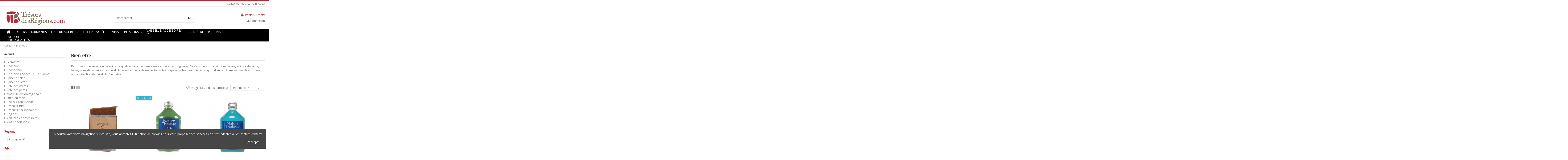

--- FILE ---
content_type: text/html; charset=utf-8
request_url: https://www.tresorsdesregions.com/109-bien-etre-savon-dietetique?page=2
body_size: 23002
content:
<!doctype html>
<html lang="fr">

<head>
    
        
  <meta charset="utf-8">


  <meta http-equiv="x-ua-compatible" content="ie=edge">



  <title>Bien-être &amp; Diététique - Trésorsdesrégions.com (2)</title>
  <script data-keepinline="true">
/* datalayer */
dataLayer = [];
dataLayer.push({"pageCategory":"category","ecommerce":{"currencyCode":"EUR","impressions":[{"name":"Shampoing solide 100g","id":"1624","price":"19.95","brand":"La Savonnerie d'Ana\u00efs","category":"Bien-\u00eatre","list":"category","position":1},{"name":"Bain concentr\u00e9 d'algues 500ml","id":"1027","price":"19.95","brand":"Nature Thalasso","category":"Bien-\u00eatre","list":"category","position":2},{"name":"Bain non moussant relaxant 500ml","id":"1030","price":"21.9","brand":"Nature Thalasso","category":"Bien-\u00eatre","list":"category","position":3},{"name":"Lait corporel hydratant 250ml","id":"1029","price":"22.1","brand":"Nature Thalasso","category":"Bien-\u00eatre","list":"category","position":4},{"name":"Kit d\u00e9couverte 5 produits","id":"1197","price":"23.8","brand":"Nature Thalasso","category":"Bien-\u00eatre","list":"category","position":5},{"name":"Huile de massage relaxante 100ml","id":"1031","price":"22.95","brand":"Nature Thalasso","category":"Bien-\u00eatre","list":"category","position":6},{"name":"Bain moussant revitalisant 500ml","id":"1028","price":"21.9","brand":"Nature Thalasso","category":"Bien-\u00eatre","list":"category","position":7},{"name":"Shampoing doux 250ml","id":"1032","price":"12.95","brand":"Nature Thalasso","category":"Bien-\u00eatre","list":"category","position":8},{"name":"Savon galet au lithothamne exfoliant 125g","id":"995","price":"4.8","brand":"La Savonnerie d'Armor","category":"Bien-\u00eatre","list":"category","position":9},{"name":"Gel corps & cheveux \u00e9nergisant 250ml","id":"1026","price":"14.4","brand":"Nature Thalasso","category":"Bien-\u00eatre","list":"category","position":10},{"name":"Savon Maya au miel du pays Gu\u00e9randais 100g","id":"1620","price":"8.95","brand":"La Savonnerie d'Ana\u00efs","category":"Bien-\u00eatre","list":"category","position":11},{"name":"Savon galet \u00e0 la fraise de Plougastel 100g","id":"1500","price":"4.95","brand":"Ma Kibell","category":"Bien-\u00eatre","list":"category","position":12}]},"userLogged":0,"google_tag_params":{"ecomm_pagetype":"category","ecomm_category":"Bien-\u00eatre"}});
/* call to GTM Tag */
(function(w,d,s,l,i){w[l]=w[l]||[];w[l].push({'gtm.start':
new Date().getTime(),event:'gtm.js'});var f=d.getElementsByTagName(s)[0],
j=d.createElement(s),dl=l!='dataLayer'?'&l='+l:'';j.async=true;j.src=
'https://www.googletagmanager.com/gtm.js?id='+i+dl;f.parentNode.insertBefore(j,f);
})(window,document,'script','dataLayer','GTM-T2C2QM');

/* async call to avoid cache system for dynamic data */
dataLayer.push({
  'event': 'datalayer_ready'
});
</script>
  <meta name="description" content="Retrouvez une sélection de soins de qualités, aux parfums variés et recettes originales pour votre Bien-être. Des savons, soins de Bains et bien d&#039;autres!">
  <meta name="keywords" content="bien-être,bien etre,soins,corps,hygiene,savon,gel douche,creme,gommage,exfoliant,produit exfoliant">
    
            
            
                
                                                                <link rel="prev" href="https://www.tresorsdesregions.com/109-bien-etre-savon-dietetique">
                                    
                
            
                
                
                
            
                                                                                        <link rel="canonical" href="https://www.tresorsdesregions.com/109-bien-etre-savon-dietetique?page=2">
                                                            
                
                
            
                
                
                
            
                
                
                
            
                
                
                                                            <link rel="next" href="https://www.tresorsdesregions.com/109-bien-etre-savon-dietetique?page=3">
                                    
                            

  
      



    <meta property="og:title" content="Bien-être &amp; Diététique - Trésorsdesrégions.com (2)"/>
    <meta property="og:url" content="https://www.tresorsdesregions.com/109-bien-etre-savon-dietetique?page=2"/>
    <meta property="og:site_name" content="Trésors des Régions"/>
    <meta property="og:description" content="Retrouvez une sélection de soins de qualités, aux parfums variés et recettes originales pour votre Bien-être. Des savons, soins de Bains et bien d&#039;autres!">
    <meta property="og:type" content="website">

          <meta property="og:image" content="https://www.tresorsdesregions.comhttps://www.tresorsdesregions.com/img/tresors-des-regions-logo-1516638203.jpg" />
    




      <meta name="viewport" content="initial-scale=1,user-scalable=no,maximum-scale=1,width=device-width">
  




  <link rel="icon" type="image/vnd.microsoft.icon" href="https://www.tresorsdesregions.com/img/favicon.ico?1568125801">
  <link rel="shortcut icon" type="image/x-icon" href="https://www.tresorsdesregions.com/img/favicon.ico?1568125801">
    


      <link href="https://fonts.googleapis.com/css?family=Open+Sans" rel="stylesheet">
        <link href="" rel="stylesheet">
  



<script type="application/ld+json">

{
"@context": "https://schema.org",
"@type": "Organization",
"url": "https://www.tresorsdesregions.com/",
"name": "Trésors des Régions",
"logo": "https://www.tresorsdesregions.com/img/tresors-des-regions-logo-1516638203.jpg",
"@id": "#store-organization"
}

</script>



<script type="text/javascript">
  setTimeout(function() {
  if (document.body.id === 'history') {
    
    const urlParams = new URLSearchParams(window.location.search);
    const orderConfirmed = urlParams.get('orderConfirmed');

    if (orderConfirmed === '1') {
      const firstRow = document.querySelector('table.orders tbody tr[order-index="0"]');

      if (firstRow) {
        const orderId = firstRow.getAttribute('order-id');
        const orderValue = firstRow.querySelector('td.order-value').textContent.trim();
        const price = parseFloat(orderValue.replace(' €', '').replace(',', '.'));

        if (orderId && !isNaN(price)) {
          window.dataLayer = window.dataLayer || [];
          window.dataLayer.push({
            event: 'order_confirmation',
            ecommerce: {
              transaction_id: orderId,
              value: price,
              currency: 'EUR'
            }
          });
        }
      }
    }
  }
  }, 500);
</script>


<meta name="google-site-verification" content="yjOvRWeHw0G5e1nWzrn8tPlKZqtxN7iDKYmgHebmvM0" />



    <link rel="stylesheet" href="https://www.tresorsdesregions.com/themes/warehousechild/assets/cache/theme-6e783f345.css" type="text/css" media="all">




  

  <script type="text/javascript">
        var customizeText = "Personnaliser";
        var elementorFrontendConfig = {"isEditMode":"","stretchedSectionContainer":"","instagramToken":false,"is_rtl":"0"};
        var iqitTheme = {"rm_sticky":"0","rm_breakpoint":0,"op_preloader":"0","cart_style":"floating","cart_confirmation":"modal","h_layout":"1","f_fixed":"","f_layout":"2","h_absolute":"0","h_sticky":"menu","hw_width":"inherit","hm_submenu_width":"fullwidth-background","h_search_type":"full","pl_lazyload":true,"pl_infinity":false,"pl_rollover":true,"pl_crsl_autoplay":false,"pl_slider_ld":3,"pl_slider_d":3,"pl_slider_t":3,"pl_slider_p":2,"pp_thumbs":"bottom","pp_zoom":"inner","pp_image_layout":"carousel","pp_tabs":"tabh"};
        var iqitcompare = {"nbProducts":0};
        var iqitextendedproduct = {"speed":"70"};
        var iqitfdc_from = 100;
        var iqitmegamenu = {"sticky":"false","containerSelector":"#wrapper > .container"};
        var iqitwishlist = {"nbProducts":0};
        var prestashop = {"cart":{"products":[],"totals":{"total":{"type":"total","label":"Total","amount":0,"value":"0,00\u00a0\u20ac"},"total_including_tax":{"type":"total","label":"Total TTC","amount":0,"value":"0,00\u00a0\u20ac"},"total_excluding_tax":{"type":"total","label":"Total HT :","amount":0,"value":"0,00\u00a0\u20ac"}},"subtotals":{"products":{"type":"products","label":"Sous-total","amount":0,"value":"0,00\u00a0\u20ac"},"discounts":null,"shipping":{"type":"shipping","label":"Livraison","amount":0,"value":""},"tax":null},"products_count":0,"summary_string":"0 articles","vouchers":{"allowed":1,"added":[]},"discounts":[],"minimalPurchase":0,"minimalPurchaseRequired":""},"currency":{"id":1,"name":"Euro","iso_code":"EUR","iso_code_num":"978","sign":"\u20ac"},"customer":{"lastname":null,"firstname":null,"email":null,"birthday":null,"newsletter":null,"newsletter_date_add":null,"optin":null,"website":null,"company":null,"siret":null,"ape":null,"is_logged":false,"gender":{"type":null,"name":null},"addresses":[]},"language":{"name":"Fran\u00e7ais (French)","iso_code":"fr","locale":"fr-FR","language_code":"fr-fr","is_rtl":"0","date_format_lite":"d\/m\/Y","date_format_full":"d\/m\/Y H:i:s","id":1},"page":{"title":"","canonical":"https:\/\/www.tresorsdesregions.com\/109-bien-etre-savon-dietetique?page=2","meta":{"title":"Bien-\u00eatre & Di\u00e9t\u00e9tique - Tr\u00e9sorsdesr\u00e9gions.com (2)","description":"Retrouvez une s\u00e9lection de soins de qualit\u00e9s, aux parfums vari\u00e9s et recettes originales pour votre Bien-\u00eatre. Des savons, soins de Bains et bien d'autres!","keywords":"bien-\u00eatre,bien etre,soins,corps,hygiene,savon,gel douche,creme,gommage,exfoliant,produit exfoliant","robots":"index"},"page_name":"category","body_classes":{"lang-fr":true,"lang-rtl":false,"country-FR":true,"currency-EUR":true,"layout-left-column":true,"page-category":true,"tax-display-enabled":true,"category-id-109":true,"category-Bien-\u00eatre":true,"category-id-parent-2":true,"category-depth-level-2":true},"admin_notifications":[]},"shop":{"name":"Tr\u00e9sors des R\u00e9gions","logo":"https:\/\/www.tresorsdesregions.com\/img\/tresors-des-regions-logo-1516638203.jpg","stores_icon":"https:\/\/www.tresorsdesregions.com\/img\/tresors-des-regions-logo_stores-1446379348.gif","favicon":"https:\/\/www.tresorsdesregions.com\/img\/favicon.ico"},"urls":{"base_url":"https:\/\/www.tresorsdesregions.com\/","current_url":"https:\/\/www.tresorsdesregions.com\/109-bien-etre-savon-dietetique?page=2","shop_domain_url":"https:\/\/www.tresorsdesregions.com","img_ps_url":"https:\/\/www.tresorsdesregions.com\/img\/","img_cat_url":"https:\/\/www.tresorsdesregions.com\/img\/c\/","img_lang_url":"https:\/\/www.tresorsdesregions.com\/img\/l\/","img_prod_url":"https:\/\/www.tresorsdesregions.com\/img\/p\/","img_manu_url":"https:\/\/www.tresorsdesregions.com\/img\/m\/","img_sup_url":"https:\/\/www.tresorsdesregions.com\/img\/su\/","img_ship_url":"https:\/\/www.tresorsdesregions.com\/img\/s\/","img_store_url":"https:\/\/www.tresorsdesregions.com\/img\/st\/","img_col_url":"https:\/\/www.tresorsdesregions.com\/img\/co\/","img_url":"https:\/\/www.tresorsdesregions.com\/themes\/warehousechild\/assets\/img\/","css_url":"https:\/\/www.tresorsdesregions.com\/themes\/warehousechild\/assets\/css\/","js_url":"https:\/\/www.tresorsdesregions.com\/themes\/warehousechild\/assets\/js\/","pic_url":"https:\/\/www.tresorsdesregions.com\/upload\/","pages":{"address":"https:\/\/www.tresorsdesregions.com\/adresse","addresses":"https:\/\/www.tresorsdesregions.com\/adresses","authentication":"https:\/\/www.tresorsdesregions.com\/connexion","cart":"https:\/\/www.tresorsdesregions.com\/panier","category":"https:\/\/www.tresorsdesregions.com\/index.php?controller=category","cms":"https:\/\/www.tresorsdesregions.com\/index.php?controller=cms","contact":"https:\/\/www.tresorsdesregions.com\/nous-contacter","discount":"https:\/\/www.tresorsdesregions.com\/reduction","guest_tracking":"https:\/\/www.tresorsdesregions.com\/suivi-commande-invite","history":"https:\/\/www.tresorsdesregions.com\/historique-commandes","identity":"https:\/\/www.tresorsdesregions.com\/identite","index":"https:\/\/www.tresorsdesregions.com\/","my_account":"https:\/\/www.tresorsdesregions.com\/mon-compte","order_confirmation":"https:\/\/www.tresorsdesregions.com\/confirmation-commande","order_detail":"https:\/\/www.tresorsdesregions.com\/index.php?controller=order-detail","order_follow":"https:\/\/www.tresorsdesregions.com\/suivi-commande","order":"https:\/\/www.tresorsdesregions.com\/commande","order_return":"https:\/\/www.tresorsdesregions.com\/index.php?controller=order-return","order_slip":"https:\/\/www.tresorsdesregions.com\/avoirs","pagenotfound":"https:\/\/www.tresorsdesregions.com\/page-introuvable","password":"https:\/\/www.tresorsdesregions.com\/recuperation-mot-de-passe","pdf_invoice":"https:\/\/www.tresorsdesregions.com\/index.php?controller=pdf-invoice","pdf_order_return":"https:\/\/www.tresorsdesregions.com\/index.php?controller=pdf-order-return","pdf_order_slip":"https:\/\/www.tresorsdesregions.com\/index.php?controller=pdf-order-slip","prices_drop":"https:\/\/www.tresorsdesregions.com\/promotions","product":"https:\/\/www.tresorsdesregions.com\/index.php?controller=product","search":"https:\/\/www.tresorsdesregions.com\/recherche","sitemap":"https:\/\/www.tresorsdesregions.com\/plan-site","stores":"https:\/\/www.tresorsdesregions.com\/magasins","supplier":"https:\/\/www.tresorsdesregions.com\/fournisseur","register":"https:\/\/www.tresorsdesregions.com\/connexion?create_account=1","order_login":"https:\/\/www.tresorsdesregions.com\/commande?login=1"},"alternative_langs":[],"theme_assets":"\/themes\/warehousechild\/assets\/","actions":{"logout":"https:\/\/www.tresorsdesregions.com\/?mylogout="},"no_picture_image":{"bySize":{"small_default":{"url":"https:\/\/www.tresorsdesregions.com\/img\/p\/fr-default-small_default.jpg","width":98,"height":127},"cart_default":{"url":"https:\/\/www.tresorsdesregions.com\/img\/p\/fr-default-cart_default.jpg","width":125,"height":162},"home_default":{"url":"https:\/\/www.tresorsdesregions.com\/img\/p\/fr-default-home_default.jpg","width":236,"height":305},"large_default":{"url":"https:\/\/www.tresorsdesregions.com\/img\/p\/fr-default-large_default.jpg","width":381,"height":492},"medium_default":{"url":"https:\/\/www.tresorsdesregions.com\/img\/p\/fr-default-medium_default.jpg","width":452,"height":584},"thickbox_default":{"url":"https:\/\/www.tresorsdesregions.com\/img\/p\/fr-default-thickbox_default.jpg","width":1100,"height":1422}},"small":{"url":"https:\/\/www.tresorsdesregions.com\/img\/p\/fr-default-small_default.jpg","width":98,"height":127},"medium":{"url":"https:\/\/www.tresorsdesregions.com\/img\/p\/fr-default-large_default.jpg","width":381,"height":492},"large":{"url":"https:\/\/www.tresorsdesregions.com\/img\/p\/fr-default-thickbox_default.jpg","width":1100,"height":1422},"legend":""}},"configuration":{"display_taxes_label":true,"display_prices_tax_incl":true,"is_catalog":false,"show_prices":true,"opt_in":{"partner":true},"quantity_discount":{"type":"discount","label":"Remise sur prix unitaire"},"voucher_enabled":1,"return_enabled":1},"field_required":[],"breadcrumb":{"links":[{"title":"Accueil","url":"https:\/\/www.tresorsdesregions.com\/"},{"title":"Bien-\u00eatre","url":"https:\/\/www.tresorsdesregions.com\/109-bien-etre-savon-dietetique"}],"count":2},"link":{"protocol_link":"https:\/\/","protocol_content":"https:\/\/"},"time":1769054378,"static_token":"5aadff89cd7d24b6bab6cd4936aa7eab","token":"416435ab9954af01179cd7841fced509","debug":false};
        var psemailsubscription_subscription = "https:\/\/www.tresorsdesregions.com\/module\/ps_emailsubscription\/subscription";
      </script>



  




    
    
    </head>

<body id="category" class="lang-fr country-fr currency-eur layout-left-column page-category tax-display-enabled category-id-109 category-bien-etre category-id-parent-2 category-depth-level-2 body-desktop-header-style-w-1">


    




    <!-- Google Tag Manager (noscript) -->
<noscript><iframe src="https://www.googletagmanager.com/ns.html?id=GTM-T2C2QM&nojscript=true"
height="0" width="0" style="display:none;visibility:hidden"></iframe></noscript>
<!-- End Google Tag Manager (noscript) -->


<main id="main-page-content"  >
    
            

    <header id="header" class="desktop-header-style-w-1">
        
            
  <div class="header-banner">
    
  </div>




            <nav class="header-nav">
        <div class="container">
    
        <div class="row justify-content-between">
            <div class="col col-auto col-md left-nav">
                                
            </div>
            <div class="col col-auto center-nav text-center">
                
             </div>
            <div class="col col-auto col-md right-nav text-right">
                            <div class="block-iqitlinksmanager block-iqitlinksmanager-2 block-links-inline d-inline-block">
            <ul>
                                                            <li>
                            <a
                                    href="tel:0240150033"
                                                                                                    >
                                Contactez-nous : 02 40 15 00 33
                            </a>
                        </li>
                                                </ul>
        </div>
    
             </div>
        </div>

                        </div>
            </nav>
        



<div id="desktop-header" class="desktop-header-style-1">
            
<div class="header-top">
    <div id="desktop-header-container" class="container">
        <div class="row align-items-center">
                            <div class="col col-auto col-header-left">
                    <div id="desktop_logo">
                        <a href="https://www.tresorsdesregions.com/">
                            <img class="logo img-fluid"
                                 src="https://www.tresorsdesregions.com/img/tresors-des-regions-logo-1516638203.jpg"                                  alt="Trésors des Régions">
                        </a>
                    </div>
                    
                </div>
                <div class="col col-header-center">
                                        <!-- Block search module TOP -->

<!-- Block search module TOP -->
<div id="search_widget" class="search-widget" data-search-controller-url="https://www.tresorsdesregions.com/module/iqitsearch/searchiqit">
    <form method="get" action="https://www.tresorsdesregions.com/module/iqitsearch/searchiqit">
        <div class="input-group">
            <input type="text" name="s" value="" data-all-text="Afficher tous les résultats"
                   data-blog-text="Articles"
                   data-product-text="Produits"
                   data-brands-text="Marque"
                   placeholder="Rechercher..." class="form-control form-search-control" />
            <button type="submit" class="search-btn">
                <i class="fa fa-search"></i>
            </button>
        </div>
    </form>
</div>
<!-- /Block search module TOP -->

<!-- /Block search module TOP -->


                    
                </div>
                        <div class="col col-auto col-header-right text-right">
                                    
                                            <div id="ps-shoppingcart-wrapper">
    <div id="ps-shoppingcart"
         class="header-cart-default ps-shoppingcart dropdown">
         <div id="blockcart" class="blockcart cart-preview"
         data-refresh-url="//www.tresorsdesregions.com/module/ps_shoppingcart/ajax">
        <a id="cart-toogle" class="cart-toogle header-btn header-cart-btn" data-toggle="dropdown" data-display="static">
            <i class="fa fa-shopping-bag fa-fw icon" aria-hidden="true"><span class="cart-products-count-btn  d-none">0</span></i>
            <span class="info-wrapper">
            <span class="title">Panier</span>
            <span class="cart-toggle-details">
            <span class="text-faded cart-separator"> / </span>
                            Empty
                        </span>
            </span>
        </a>
        <div id="_desktop_blockcart-content" class="dropdown-menu-custom dropdown-menu">
    <div id="blockcart-content" class="blockcart-content" >
        <div class="cart-title">
            <span class="modal-title">Your cart</span>
            <button type="button" id="js-cart-close" class="close">
                <span>×</span>
            </button>
            <hr>
        </div>
                    <span class="no-items">Il n'y a plus d'articles dans votre panier</span>
            </div>
</div> </div>




    </div>
</div>

                                        
                
                <div id="user_info">
            <a
                href="https://www.tresorsdesregions.com/mon-compte"
                title="Identifiez-vous"
                rel="nofollow"
        ><i class="fa fa-user" aria-hidden="true"></i>
            <span>Connexion</span>
        </a>
    </div>


                
            </div>
            <div class="col-12">
                <div class="row">
                    
                </div>
            </div>
        </div>
    </div>
</div>
<div class="container iqit-megamenu-container">	<div id="iqitmegamenu-wrapper" class="iqitmegamenu-wrapper iqitmegamenu-all">
		<div class="container container-iqitmegamenu">
		<div id="iqitmegamenu-horizontal" class="iqitmegamenu  clearfix" role="navigation">

								
				<nav id="cbp-hrmenu" class="cbp-hrmenu cbp-horizontal cbp-hrsub-narrow">
					<ul>
												<li id="cbp-hrmenu-tab-1" class="cbp-hrmenu-tab cbp-hrmenu-tab-1 cbp-onlyicon ">
	<a href="https://www.tresorsdesregions.com/" class="nav-link" >

								<span class="cbp-tab-title"> <i class="icon fa fa-home cbp-mainlink-icon"></i>
								</span>
														</a>
													</li>
												<li id="cbp-hrmenu-tab-9" class="cbp-hrmenu-tab cbp-hrmenu-tab-9 ">
	<a href="https://www.tresorsdesregions.com/40-paniers-gourmands" class="nav-link" >

								<span class="cbp-tab-title">
								Paniers gourmands</span>
														</a>
													</li>
												<li id="cbp-hrmenu-tab-4" class="cbp-hrmenu-tab cbp-hrmenu-tab-4  cbp-has-submeu">
	<a href="https://www.tresorsdesregions.com/36-epicerie-sucree" class="nav-link" >

								<span class="cbp-tab-title">
								Épicerie sucrée <i class="fa fa-angle-down cbp-submenu-aindicator"></i></span>
														</a>
														<div class="cbp-hrsub col-12">
								<div class="cbp-hrsub-inner">
									<div class="container iqitmegamenu-submenu-container">
									
																																	



<div class="row menu_row menu-element  first_rows menu-element-id-1">
                

                                                



    <div class="col-4 cbp-menu-column cbp-menu-element menu-element-id-2 ">
        <div class="cbp-menu-column-inner">
                        
                
                
                    
                                                    <div class="row cbp-categories-row">
                                                                                                            <div class="col-12">
                                            <div class="cbp-category-link-w"><a href="https://www.tresorsdesregions.com/56-biscuits"
                                                                                class="cbp-column-title nav-link cbp-category-title">Biscuits</a>
                                                                                                                                            </div>
                                        </div>
                                                                                                                                                <div class="col-12">
                                            <div class="cbp-category-link-w"><a href="https://www.tresorsdesregions.com/57-gateaux"
                                                                                class="cbp-column-title nav-link cbp-category-title">Gâteaux</a>
                                                                                                                                            </div>
                                        </div>
                                                                                                                                                <div class="col-12">
                                            <div class="cbp-category-link-w"><a href="https://www.tresorsdesregions.com/58-boites-metal-regions"
                                                                                class="cbp-column-title nav-link cbp-category-title">Boîtes métal régions</a>
                                                                                                                                            </div>
                                        </div>
                                                                                                                                                <div class="col-12">
                                            <div class="cbp-category-link-w"><a href="https://www.tresorsdesregions.com/59-caramels"
                                                                                class="cbp-column-title nav-link cbp-category-title">Caramels</a>
                                                                                                                                            </div>
                                        </div>
                                                                                                                                                <div class="col-12">
                                            <div class="cbp-category-link-w"><a href="https://www.tresorsdesregions.com/60-confitures-miels"
                                                                                class="cbp-column-title nav-link cbp-category-title">Confitures, miels</a>
                                                                                                                                                    
    <ul class="cbp-links cbp-category-tree"><li ><div class="cbp-category-link-w"><a href="https://www.tresorsdesregions.com/131-confitures">Confitures</a></div></li><li ><div class="cbp-category-link-w"><a href="https://www.tresorsdesregions.com/132-miels">Miels</a></div></li></ul>

                                                                                            </div>
                                        </div>
                                                                                                </div>
                                            
                
            

            
            </div>    </div>
                                    



    <div class="col-4 cbp-menu-column cbp-menu-element menu-element-id-3 ">
        <div class="cbp-menu-column-inner">
                        
                
                
                    
                                                    <div class="row cbp-categories-row">
                                                                                                            <div class="col-12">
                                            <div class="cbp-category-link-w"><a href="https://www.tresorsdesregions.com/62-confiserie"
                                                                                class="cbp-column-title nav-link cbp-category-title">Confiserie</a>
                                                                                                                                            </div>
                                        </div>
                                                                                                                                                <div class="col-12">
                                            <div class="cbp-category-link-w"><a href="https://www.tresorsdesregions.com/64-chocolats"
                                                                                class="cbp-column-title nav-link cbp-category-title">Chocolats</a>
                                                                                                                                            </div>
                                        </div>
                                                                                                </div>
                                            
                
            

            
            </div>    </div>
                                    



    <div class="col-4 cbp-menu-column cbp-menu-element menu-element-id-4 cbp-empty-column">
        <div class="cbp-menu-column-inner">
                        
                
                
            

                                                



<div class="row menu_row menu-element  menu-element-id-5">
                

                                                



    <div class="col-12 cbp-menu-column cbp-menu-element menu-element-id-6 ">
        <div class="cbp-menu-column-inner">
                        
                
                
                                            <a href="https://www.tresorsdesregions.com/59-caramels">                        <img src="/img/cms/bandeau-caramel-menu.jpg" class="img-fluid cbp-banner-image"
                                                               width="500" height="300"  />
                        </a>                    
                
            

            
            </div>    </div>
                            
                </div>
                            
            </div>    </div>
                            
                </div>
																					
																			</div>
								</div>
							</div>
													</li>
												<li id="cbp-hrmenu-tab-5" class="cbp-hrmenu-tab cbp-hrmenu-tab-5  cbp-has-submeu">
	<a href="https://www.tresorsdesregions.com/37-epicerie-salee" class="nav-link" >

								<span class="cbp-tab-title">
								Épicerie salée <i class="fa fa-angle-down cbp-submenu-aindicator"></i></span>
														</a>
														<div class="cbp-hrsub col-12">
								<div class="cbp-hrsub-inner">
									<div class="container iqitmegamenu-submenu-container">
									
																																	



<div class="row menu_row menu-element  first_rows menu-element-id-1">
                

                                                



    <div class="col-4 cbp-menu-column cbp-menu-element menu-element-id-2 ">
        <div class="cbp-menu-column-inner">
                        
                
                
                    
                                                    <div class="row cbp-categories-row">
                                                                                                            <div class="col-12">
                                            <div class="cbp-category-link-w"><a href="https://www.tresorsdesregions.com/65-sels"
                                                                                class="cbp-column-title nav-link cbp-category-title">Sels</a>
                                                                                                                                                    
    <ul class="cbp-links cbp-category-tree"><li ><div class="cbp-category-link-w"><a href="https://www.tresorsdesregions.com/126-sel-de-table">Sel de table</a></div></li><li ><div class="cbp-category-link-w"><a href="https://www.tresorsdesregions.com/127-fleur-de-sel">Fleur de Sel</a></div></li><li ><div class="cbp-category-link-w"><a href="https://www.tresorsdesregions.com/128-assemblages-d-epices">Assemblages d&#039;épices</a></div></li></ul>

                                                                                            </div>
                                        </div>
                                                                                                                                                <div class="col-12">
                                            <div class="cbp-category-link-w"><a href="https://www.tresorsdesregions.com/67-condiments"
                                                                                class="cbp-column-title nav-link cbp-category-title">Condiments</a>
                                                                                                                                                    
    <ul class="cbp-links cbp-category-tree"><li ><div class="cbp-category-link-w"><a href="https://www.tresorsdesregions.com/101-huiles-vinaigres">Huiles &amp; vinaigres</a></div></li><li ><div class="cbp-category-link-w"><a href="https://www.tresorsdesregions.com/102-moutardes">Moutardes</a></div></li><li ><div class="cbp-category-link-w"><a href="https://www.tresorsdesregions.com/138-confits">Confits</a></div></li></ul>

                                                                                            </div>
                                        </div>
                                                                                                                                                <div class="col-12">
                                            <div class="cbp-category-link-w"><a href="https://www.tresorsdesregions.com/100-farines"
                                                                                class="cbp-column-title nav-link cbp-category-title">Farines</a>
                                                                                                                                                    
    <ul class="cbp-links cbp-category-tree"><li ><div class="cbp-category-link-w"><a href="https://www.tresorsdesregions.com/122-farines-de-ble-noir">Farines de blé noir</a></div></li><li ><div class="cbp-category-link-w"><a href="https://www.tresorsdesregions.com/123-farines-de-ble">Farines de blé</a></div></li></ul>

                                                                                            </div>
                                        </div>
                                                                                                </div>
                                            
                
            

            
            </div>    </div>
                                    



    <div class="col-4 cbp-menu-column cbp-menu-element menu-element-id-3 ">
        <div class="cbp-menu-column-inner">
                        
                
                
                    
                                                    <div class="row cbp-categories-row">
                                                                                                            <div class="col-12">
                                            <div class="cbp-category-link-w"><a href="https://www.tresorsdesregions.com/68-terrines-rillettes-et-pates"
                                                                                class="cbp-column-title nav-link cbp-category-title">Terrines, rillettes et pâtés</a>
                                                                                                                                                    
    <ul class="cbp-links cbp-category-tree"><li ><div class="cbp-category-link-w"><a href="https://www.tresorsdesregions.com/139-foie-gras">Foie gras</a></div></li></ul>

                                                                                            </div>
                                        </div>
                                                                                                                                                <div class="col-12">
                                            <div class="cbp-category-link-w"><a href="https://www.tresorsdesregions.com/70-produits-de-la-mer"
                                                                                class="cbp-column-title nav-link cbp-category-title">Produits de la mer</a>
                                                                                                                                                    
    <ul class="cbp-links cbp-category-tree"><li ><div class="cbp-category-link-w"><a href="https://www.tresorsdesregions.com/66-soupes">Soupes</a></div></li><li ><div class="cbp-category-link-w"><a href="https://www.tresorsdesregions.com/136-terrines-et-rillettes-de-poissons">Terrines et rillettes de poissons</a></div></li><li ><div class="cbp-category-link-w"><a href="https://www.tresorsdesregions.com/105-preparations-aux-algues">Préparations aux algues</a></div></li><li ><div class="cbp-category-link-w"><a href="https://www.tresorsdesregions.com/137-conserves-de-poissons">Conserves de poissons</a></div></li></ul>

                                                                                            </div>
                                        </div>
                                                                                                                                                <div class="col-12">
                                            <div class="cbp-category-link-w"><a href="https://www.tresorsdesregions.com/125-epicerie-salee-bio"
                                                                                class="cbp-column-title nav-link cbp-category-title">Produits Bio</a>
                                                                                                                                            </div>
                                        </div>
                                                                                                                                                <div class="col-12">
                                            <div class="cbp-category-link-w"><a href="https://www.tresorsdesregions.com/135-tartinables-vegetariens"
                                                                                class="cbp-column-title nav-link cbp-category-title">Tartinables Végétariens</a>
                                                                                                                                            </div>
                                        </div>
                                                                                                </div>
                                            
                
            

            
            </div>    </div>
                                    



    <div class="col-4 cbp-menu-column cbp-menu-element menu-element-id-4 cbp-empty-column">
        <div class="cbp-menu-column-inner">
                        
                
                
            

                                                



<div class="row menu_row menu-element  menu-element-id-5">
                

                                                



    <div class="col-12 cbp-menu-column cbp-menu-element menu-element-id-6 ">
        <div class="cbp-menu-column-inner">
                        
                
                
                                            <a href="https://www.tresorsdesregions.com/70-produits-de-la-mer">                        <img src="/img/cms/bandeau-produit-de-la-mer.jpg" class="img-fluid cbp-banner-image"
                                                               width="500" height="250"  />
                        </a>                    
                
            

            
            </div>    </div>
                            
                </div>
                            
            </div>    </div>
                            
                </div>
																					
																			</div>
								</div>
							</div>
													</li>
												<li id="cbp-hrmenu-tab-6" class="cbp-hrmenu-tab cbp-hrmenu-tab-6  cbp-has-submeu">
	<a href="https://www.tresorsdesregions.com/38-vins-et-boissons" class="nav-link" >

								<span class="cbp-tab-title">
								Vins et boissons <i class="fa fa-angle-down cbp-submenu-aindicator"></i></span>
														</a>
														<div class="cbp-hrsub col-12">
								<div class="cbp-hrsub-inner">
									<div class="container iqitmegamenu-submenu-container">
									
																																	



<div class="row menu_row menu-element  first_rows menu-element-id-1">
                

                                                



    <div class="col-4 cbp-menu-column cbp-menu-element menu-element-id-2 ">
        <div class="cbp-menu-column-inner">
                        
                
                
                    
                                                    <div class="row cbp-categories-row">
                                                                                                            <div class="col-12">
                                            <div class="cbp-category-link-w"><a href="https://www.tresorsdesregions.com/77-bieres"
                                                                                class="cbp-column-title nav-link cbp-category-title">Bières</a>
                                                                                                                                            </div>
                                        </div>
                                                                                                                                                <div class="col-12">
                                            <div class="cbp-category-link-w"><a href="https://www.tresorsdesregions.com/78-cidres"
                                                                                class="cbp-column-title nav-link cbp-category-title">Cidres</a>
                                                                                                                                            </div>
                                        </div>
                                                                                                                                                <div class="col-12">
                                            <div class="cbp-category-link-w"><a href="https://www.tresorsdesregions.com/140-spiritueux"
                                                                                class="cbp-column-title nav-link cbp-category-title">Spiritueux</a>
                                                                                                                                                    
    <ul class="cbp-links cbp-category-tree"><li ><div class="cbp-category-link-w"><a href="https://www.tresorsdesregions.com/79-aperitifs-rhum">Apéritifs &amp; Rhum</a></div></li><li ><div class="cbp-category-link-w"><a href="https://www.tresorsdesregions.com/80-whiskies">Whiskies</a></div></li><li ><div class="cbp-category-link-w"><a href="https://www.tresorsdesregions.com/81-liqueurs-cremes-et-digestifs">Liqueurs, crèmes et digestifs</a></div></li></ul>

                                                                                            </div>
                                        </div>
                                                                                                </div>
                                            
                
            

            
            </div>    </div>
                                    



    <div class="col-4 cbp-menu-column cbp-menu-element menu-element-id-3 ">
        <div class="cbp-menu-column-inner">
                        
                
                
                    
                                                    <div class="row cbp-categories-row">
                                                                                                            <div class="col-12">
                                            <div class="cbp-category-link-w"><a href="https://www.tresorsdesregions.com/79-aperitifs-rhum"
                                                                                class="cbp-column-title nav-link cbp-category-title">Apéritifs &amp; Rhum</a>
                                                                                                                                            </div>
                                        </div>
                                                                                                                                                <div class="col-12">
                                            <div class="cbp-category-link-w"><a href="https://www.tresorsdesregions.com/98-nectars-et-jus-de-fruits"
                                                                                class="cbp-column-title nav-link cbp-category-title">Nectars et Jus de fruits</a>
                                                                                                                                            </div>
                                        </div>
                                                                                                                                                <div class="col-12">
                                            <div class="cbp-category-link-w"><a href="https://www.tresorsdesregions.com/108-vins"
                                                                                class="cbp-column-title nav-link cbp-category-title">Vins</a>
                                                                                                                                            </div>
                                        </div>
                                                                                                                                                <div class="col-12">
                                            <div class="cbp-category-link-w"><a href="https://www.tresorsdesregions.com/134-alcools-bretons-traditionnels"
                                                                                class="cbp-column-title nav-link cbp-category-title">Alcools Bretons</a>
                                                                                                                                            </div>
                                        </div>
                                                                                                </div>
                                            
                
            

            
            </div>    </div>
                                    



    <div class="col-4 cbp-menu-column cbp-menu-element menu-element-id-4 cbp-empty-column">
        <div class="cbp-menu-column-inner">
                        
                
                
            

                                                



<div class="row menu_row menu-element  menu-element-id-5">
                

                                                



    <div class="col-12 cbp-menu-column cbp-menu-element menu-element-id-6 ">
        <div class="cbp-menu-column-inner">
                        
                
                
                                            <a href="https://www.tresorsdesregions.com/134-alcools-bretons-traditionnels">                        <img src="/img/cms/bandeau-whisky-menu.jpg" class="img-fluid cbp-banner-image"
                                                               width="500" height="300"  />
                        </a>                    
                
            

            
            </div>    </div>
                            
                </div>
                            
            </div>    </div>
                            
                </div>
																					
																			</div>
								</div>
							</div>
													</li>
												<li id="cbp-hrmenu-tab-7" class="cbp-hrmenu-tab cbp-hrmenu-tab-7  cbp-has-submeu">
	<a href="https://www.tresorsdesregions.com/39-vaisselle-et-accessoires" class="nav-link" >

								<span class="cbp-tab-title">
								Vaisselle, accessoires <i class="fa fa-angle-down cbp-submenu-aindicator"></i></span>
														</a>
														<div class="cbp-hrsub col-12">
								<div class="cbp-hrsub-inner">
									<div class="container iqitmegamenu-submenu-container">
									
																																	



<div class="row menu_row menu-element  first_rows menu-element-id-1">
                

                                                



    <div class="col-4 cbp-menu-column cbp-menu-element menu-element-id-2 ">
        <div class="cbp-menu-column-inner">
                        
                
                
                    
                                                    <div class="row cbp-categories-row">
                                                                                                            <div class="col-12">
                                            <div class="cbp-category-link-w"><a href="https://www.tresorsdesregions.com/85-bolees-bols"
                                                                                class="cbp-column-title nav-link cbp-category-title">Bolées, bols</a>
                                                                                                                                            </div>
                                        </div>
                                                                                                                                                <div class="col-12">
                                            <div class="cbp-category-link-w"><a href="https://www.tresorsdesregions.com/86-main-a-sel"
                                                                                class="cbp-column-title nav-link cbp-category-title">Main à sel</a>
                                                                                                                                            </div>
                                        </div>
                                                                                                                                                <div class="col-12">
                                            <div class="cbp-category-link-w"><a href="https://www.tresorsdesregions.com/87-ustensiles-en-bois"
                                                                                class="cbp-column-title nav-link cbp-category-title">Ustensiles en bois</a>
                                                                                                                                            </div>
                                        </div>
                                                                                                                                                <div class="col-12">
                                            <div class="cbp-category-link-w"><a href="https://www.tresorsdesregions.com/144-accessoires"
                                                                                class="cbp-column-title nav-link cbp-category-title">Accessoires</a>
                                                                                                                                            </div>
                                        </div>
                                                                                                </div>
                                            
                
            

            
            </div>    </div>
                                    



    <div class="col-4 cbp-menu-column cbp-menu-element menu-element-id-3 ">
        <div class="cbp-menu-column-inner">
                        
                
                
                    
                                                    <div class="row cbp-categories-row">
                                                                                                            <div class="col-12">
                                            <div class="cbp-category-link-w"><a href="https://www.tresorsdesregions.com/88-crepieres-et-galettieres"
                                                                                class="cbp-column-title nav-link cbp-category-title">Crêpières et galettières</a>
                                                                                                                                            </div>
                                        </div>
                                                                                                                                                <div class="col-12">
                                            <div class="cbp-category-link-w"><a href="https://www.tresorsdesregions.com/89-ustensiles-de-la-mer"
                                                                                class="cbp-column-title nav-link cbp-category-title">Ustensiles de la mer</a>
                                                                                                                                            </div>
                                        </div>
                                                                                                                                                <div class="col-12">
                                            <div class="cbp-category-link-w"><a href="https://www.tresorsdesregions.com/92-paniers-et-corbeilles"
                                                                                class="cbp-column-title nav-link cbp-category-title">Paniers et corbeilles</a>
                                                                                                                                            </div>
                                        </div>
                                                                                                                                                <div class="col-12">
                                            <div class="cbp-category-link-w"><a href="https://www.tresorsdesregions.com/111-textile"
                                                                                class="cbp-column-title nav-link cbp-category-title">Textiles</a>
                                                                                                                                            </div>
                                        </div>
                                                                                                                                                                    </div>
                                            
                
            

            
            </div>    </div>
                                    



    <div class="col-4 cbp-menu-column cbp-menu-element menu-element-id-4 ">
        <div class="cbp-menu-column-inner">
                        
                
                
                                                                        <div class="cbp-products-big row ">
            <div class="product-grid-menu col-12">
            <div class="product-miniature-container">
                <div class="product-image-container">
                    <ul class="product-flags">
                                            </ul>
                    <a class="product_img_link" href="https://www.tresorsdesregions.com/produits-personnalises/888-bol-breton-personnalise-prenom.html" title="Bol breton personnalisé">
                        <img class="img-fluid"
                             src="https://www.tresorsdesregions.com/1619-home_default/bol-breton-personnalise-prenom.jpg"
                             alt="Bol breton personnalisé prénom"
                             width="236" height="305" />
                    </a>
                </div>
                <h6 class="product-title">
                    <a href="https://www.tresorsdesregions.com/produits-personnalises/888-bol-breton-personnalise-prenom.html">Bol breton personnalisé</a>
                </h6>
                <div class="product-price-and-shipping" >
                    <span class="product-price">11,20 €</span>
                                    </div>
            </div>
        </div>
    </div>
                                            
                
            

            
            </div>    </div>
                            
                </div>
																					
																			</div>
								</div>
							</div>
													</li>
												<li id="cbp-hrmenu-tab-8" class="cbp-hrmenu-tab cbp-hrmenu-tab-8 ">
	<a href="https://www.tresorsdesregions.com/109-bien-etre-savon-dietetique" class="nav-link" >

								<span class="cbp-tab-title">
								Bien-être</span>
														</a>
													</li>
												<li id="cbp-hrmenu-tab-3" class="cbp-hrmenu-tab cbp-hrmenu-tab-3  cbp-has-submeu">
	<a href="https://www.tresorsdesregions.com/35-regions" class="nav-link" >

								<span class="cbp-tab-title">
								Régions <i class="fa fa-angle-down cbp-submenu-aindicator"></i></span>
														</a>
														<div class="cbp-hrsub col-12">
								<div class="cbp-hrsub-inner">
									<div class="container iqitmegamenu-submenu-container">
									
																																	



<div class="row menu_row menu-element  first_rows menu-element-id-1">
                

                                                



    <div class="col-4 cbp-menu-column cbp-menu-element menu-element-id-2 ">
        <div class="cbp-menu-column-inner">
                        
                
                
                    
                                                    <div class="row cbp-categories-row">
                                                                                                            <div class="col-12">
                                            <div class="cbp-category-link-w"><a href="https://www.tresorsdesregions.com/43-aquitaine-limousin-poitou-charentes"
                                                                                class="cbp-column-title nav-link cbp-category-title">Aquitaine Limousin Poitou Charentes</a>
                                                                                                                                            </div>
                                        </div>
                                                                                                                                                <div class="col-12">
                                            <div class="cbp-category-link-w"><a href="https://www.tresorsdesregions.com/44-alsace-champagne-ardenne-lorraine"
                                                                                class="cbp-column-title nav-link cbp-category-title">Alsace Champagne-Ardenne Lorraine</a>
                                                                                                                                            </div>
                                        </div>
                                                                                                                                                <div class="col-12">
                                            <div class="cbp-category-link-w"><a href="https://www.tresorsdesregions.com/45-auvergne-rhone-alpes"
                                                                                class="cbp-column-title nav-link cbp-category-title">Auvergne Rhône-Alpes</a>
                                                                                                                                            </div>
                                        </div>
                                                                                                                                                <div class="col-12">
                                            <div class="cbp-category-link-w"><a href="https://www.tresorsdesregions.com/46-bourgogne-franche-comte"
                                                                                class="cbp-column-title nav-link cbp-category-title">Bourgogne Franche-Comté</a>
                                                                                                                                            </div>
                                        </div>
                                                                                                                                                <div class="col-12">
                                            <div class="cbp-category-link-w"><a href="https://www.tresorsdesregions.com/47-bretagne"
                                                                                class="cbp-column-title nav-link cbp-category-title">Bretagne</a>
                                                                                                                                            </div>
                                        </div>
                                                                                                                                                <div class="col-12">
                                            <div class="cbp-category-link-w"><a href="https://www.tresorsdesregions.com/48-centre-val-de-loire"
                                                                                class="cbp-column-title nav-link cbp-category-title">Centre-Val de Loire</a>
                                                                                                                                            </div>
                                        </div>
                                                                                                                                                <div class="col-12">
                                            <div class="cbp-category-link-w"><a href="https://www.tresorsdesregions.com/49-corse"
                                                                                class="cbp-column-title nav-link cbp-category-title">Corse</a>
                                                                                                                                            </div>
                                        </div>
                                                                                                </div>
                                            
                
            

            
            </div>    </div>
                                    



    <div class="col-4 cbp-menu-column cbp-menu-element menu-element-id-3 ">
        <div class="cbp-menu-column-inner">
                        
                
                
                    
                                                    <div class="row cbp-categories-row">
                                                                                                            <div class="col-12">
                                            <div class="cbp-category-link-w"><a href="https://www.tresorsdesregions.com/50-ile-de-france"
                                                                                class="cbp-column-title nav-link cbp-category-title">Île-de-France</a>
                                                                                                                                            </div>
                                        </div>
                                                                                                                                                <div class="col-12">
                                            <div class="cbp-category-link-w"><a href="https://www.tresorsdesregions.com/51-languedoc-roussillon-midi-pyrenees"
                                                                                class="cbp-column-title nav-link cbp-category-title">Languedoc-Roussillon-Midi-Pyrénées</a>
                                                                                                                                            </div>
                                        </div>
                                                                                                                                                <div class="col-12">
                                            <div class="cbp-category-link-w"><a href="https://www.tresorsdesregions.com/52-nord-pas-de-calais-picardie"
                                                                                class="cbp-column-title nav-link cbp-category-title">Nord-Pas-de-Calais Picardie</a>
                                                                                                                                            </div>
                                        </div>
                                                                                                                                                <div class="col-12">
                                            <div class="cbp-category-link-w"><a href="https://www.tresorsdesregions.com/53-normandie"
                                                                                class="cbp-column-title nav-link cbp-category-title">Normandie</a>
                                                                                                                                            </div>
                                        </div>
                                                                                                                                                <div class="col-12">
                                            <div class="cbp-category-link-w"><a href="https://www.tresorsdesregions.com/54-pays-de-la-loire"
                                                                                class="cbp-column-title nav-link cbp-category-title">Pays de la Loire</a>
                                                                                                                                            </div>
                                        </div>
                                                                                                                                                <div class="col-12">
                                            <div class="cbp-category-link-w"><a href="https://www.tresorsdesregions.com/55-provence-alpes-cote-d-azur"
                                                                                class="cbp-column-title nav-link cbp-category-title">Provence-Alpes-Côte d&#039;Azur</a>
                                                                                                                                            </div>
                                        </div>
                                                                                                </div>
                                            
                
            

            
            </div>    </div>
                                    



    <div class="col-4 cbp-menu-column cbp-menu-element menu-element-id-4 cbp-empty-column">
        <div class="cbp-menu-column-inner">
                        
                
                
            

                                                



<div class="row menu_row menu-element  menu-element-id-5">
                

                                                



    <div class="col-12 cbp-menu-column cbp-menu-element menu-element-id-6 ">
        <div class="cbp-menu-column-inner">
                        
                
                
                                            <a href="https://www.tresorsdesregions.com/58-boites-metal-regions">                        <img src="/img/cms/mg-mn-coffret3.jpg" class="img-fluid cbp-banner-image"
                                                               width="500" height="300"  />
                        </a>                    
                
            

            
            </div>    </div>
                                    



    <div class="col-12 cbp-menu-column cbp-menu-element menu-element-id-7 ">
        <div class="cbp-menu-column-inner">
                        
                
                
                                            <a href="https://tresor.studiodonuts.fr/58-boites-metal-regions">                        <img src="/img/cms/sous-img2.jpg" class="img-fluid cbp-banner-image"
                                                               width="500" height="50"  />
                        </a>                    
                
            

            
            </div>    </div>
                            
                </div>
                            
            </div>    </div>
                            
                </div>
																					
																			</div>
								</div>
							</div>
													</li>
												<li id="cbp-hrmenu-tab-10" class="cbp-hrmenu-tab cbp-hrmenu-tab-10 ">
	<a href="https://www.tresorsdesregions.com/41-produits-personnalises" class="nav-link" >

								<span class="cbp-tab-title">
								Produits personnalisés</span>
														</a>
													</li>
											</ul>
				</nav>
		</div>
		</div>
		<div id="sticky-cart-wrapper"></div>
	</div>

<div id="_desktop_iqitmegamenu-mobile">
	<ul id="iqitmegamenu-mobile">
		


	
	<li><a  href="https://www.tresorsdesregions.com/" >Accueil</a></li><li><span class="mm-expand"><i class="fa fa-angle-down expand-icon" aria-hidden="true"></i><i class="fa fa-angle-up close-icon" aria-hidden="true"></i></span><a  href="https://www.tresorsdesregions.com/35-regions" >Régions</a>
	<ul><li><a  href="https://www.tresorsdesregions.com/43-aquitaine-limousin-poitou-charentes" >Aquitaine Limousin Poitou Charentes</a></li><li><a  href="https://www.tresorsdesregions.com/44-alsace-champagne-ardenne-lorraine" >Alsace Champagne-Ardenne Lorraine</a></li><li><a  href="https://www.tresorsdesregions.com/45-auvergne-rhone-alpes" >Auvergne Rhône-Alpes</a></li><li><a  href="https://www.tresorsdesregions.com/46-bourgogne-franche-comte" >Bourgogne Franche-Comté</a></li><li><a  href="https://www.tresorsdesregions.com/47-bretagne" >Bretagne</a></li><li><a  href="https://www.tresorsdesregions.com/48-centre-val-de-loire" >Centre-Val de Loire</a></li><li><a  href="https://www.tresorsdesregions.com/49-corse" >Corse</a></li><li><a  href="https://www.tresorsdesregions.com/50-ile-de-france" >Île-de-France</a></li><li><a  href="https://www.tresorsdesregions.com/51-languedoc-roussillon-midi-pyrenees" >Languedoc-Roussillon-Midi-Pyrénées</a></li><li><a  href="https://www.tresorsdesregions.com/52-nord-pas-de-calais-picardie" >Nord-Pas-de-Calais Picardie</a></li><li><a  href="https://www.tresorsdesregions.com/53-normandie" >Normandie</a></li><li><a  href="https://www.tresorsdesregions.com/54-pays-de-la-loire" >Pays de la Loire</a></li><li><a  href="https://www.tresorsdesregions.com/55-provence-alpes-cote-d-azur" >Provence-Alpes-Côte d&#039;Azur</a></li></ul></li><li><span class="mm-expand"><i class="fa fa-angle-down expand-icon" aria-hidden="true"></i><i class="fa fa-angle-up close-icon" aria-hidden="true"></i></span><a  href="https://www.tresorsdesregions.com/36-epicerie-sucree" >Épicerie sucrée</a>
	<ul><li><a  href="https://www.tresorsdesregions.com/56-biscuits" >Biscuits</a></li><li><a  href="https://www.tresorsdesregions.com/57-gateaux" >Gâteaux</a></li><li><a  href="https://www.tresorsdesregions.com/58-boites-metal-regions" >Boîtes métal régions</a></li><li><a  href="https://www.tresorsdesregions.com/59-caramels" >Caramels</a></li><li><a  href="https://www.tresorsdesregions.com/60-confitures-miels" >Confitures, miels</a></li><li><a  href="https://www.tresorsdesregions.com/62-confiserie" >Confiserie</a></li><li><a  href="https://www.tresorsdesregions.com/64-chocolats" >Chocolats</a></li><li><a  href="https://www.tresorsdesregions.com/94-fruits-maceres" >Fruits macérés</a></li></ul></li><li><span class="mm-expand"><i class="fa fa-angle-down expand-icon" aria-hidden="true"></i><i class="fa fa-angle-up close-icon" aria-hidden="true"></i></span><a  href="https://www.tresorsdesregions.com/37-epicerie-salee" >Épicerie salée</a>
	<ul><li><a  href="https://www.tresorsdesregions.com/65-sels" >Sels</a></li><li><a  href="https://www.tresorsdesregions.com/67-condiments" >Condiments</a></li><li><a  href="https://www.tresorsdesregions.com/68-terrines-rillettes-et-pates" >Terrines, rillettes et pâtés</a></li><li><a  href="https://www.tresorsdesregions.com/70-produits-de-la-mer" >Produits de la mer</a></li><li><a  href="https://www.tresorsdesregions.com/74-pates" >Pâtes</a></li><li><a  href="https://www.tresorsdesregions.com/93-conserves-de-viandes" >Conserves de viandes</a></li><li><a  href="https://www.tresorsdesregions.com/96-charcuterie" >Charcuterie</a></li><li><a  href="https://www.tresorsdesregions.com/100-farines" >Farines</a></li><li><a  href="https://www.tresorsdesregions.com/103-aperitifs-gourmands" >Apéritifs gourmands</a></li><li><a  href="https://www.tresorsdesregions.com/106-preparations-originales" >Préparations originales</a></li><li><a  href="https://www.tresorsdesregions.com/125-epicerie-salee-bio" >Produits Bio</a></li><li><a  href="https://www.tresorsdesregions.com/135-tartinables-vegetariens" >Tartinables Végétariens</a></li></ul></li><li><span class="mm-expand"><i class="fa fa-angle-down expand-icon" aria-hidden="true"></i><i class="fa fa-angle-up close-icon" aria-hidden="true"></i></span><a  href="https://www.tresorsdesregions.com/38-vins-et-boissons" >Vins et boissons</a>
	<ul><li><a  href="https://www.tresorsdesregions.com/77-bieres" >Bières</a></li><li><a  href="https://www.tresorsdesregions.com/78-cidres" >Cidres</a></li><li><a  href="https://www.tresorsdesregions.com/98-nectars-et-jus-de-fruits" >Nectars et Jus de fruits</a></li><li><a  href="https://www.tresorsdesregions.com/108-vins" >Vins</a></li><li><a  href="https://www.tresorsdesregions.com/134-alcools-bretons-traditionnels" >Alcools Bretons</a></li><li><a  href="https://www.tresorsdesregions.com/140-spiritueux" >Spiritueux</a></li></ul></li><li><span class="mm-expand"><i class="fa fa-angle-down expand-icon" aria-hidden="true"></i><i class="fa fa-angle-up close-icon" aria-hidden="true"></i></span><a  href="https://www.tresorsdesregions.com/39-vaisselle-et-accessoires" >Vaisselle et accessoires</a>
	<ul><li><a  href="https://www.tresorsdesregions.com/83-rond-de-serviettes" >Rond de serviettes</a></li><li><a  href="https://www.tresorsdesregions.com/85-bolees-bols" >Bolées, bols</a></li><li><a  href="https://www.tresorsdesregions.com/86-main-a-sel" >Main à sel</a></li><li><a  href="https://www.tresorsdesregions.com/87-ustensiles-en-bois" >Ustensiles en bois</a></li><li><a  href="https://www.tresorsdesregions.com/88-crepieres-et-galettieres" >Crêpières et galettières</a></li><li><a  href="https://www.tresorsdesregions.com/89-ustensiles-de-la-mer" >Ustensiles de la mer</a></li><li><a  href="https://www.tresorsdesregions.com/92-paniers-et-corbeilles" >Paniers et corbeilles</a></li><li><a  href="https://www.tresorsdesregions.com/111-textile" >Textiles</a></li><li><a  href="https://www.tresorsdesregions.com/117-vaisselle-de-table" >Vaisselles de Table</a></li><li><a  href="https://www.tresorsdesregions.com/129-porte-cles" >Porte-clés</a></li><li><a  href="https://www.tresorsdesregions.com/130-autocollants-stickers" >Autocollants &amp; Stickers</a></li><li><a  href="https://www.tresorsdesregions.com/144-accessoires" >Accessoires</a></li></ul></li><li><span class="mm-expand"><i class="fa fa-angle-down expand-icon" aria-hidden="true"></i><i class="fa fa-angle-up close-icon" aria-hidden="true"></i></span><a  href="https://www.tresorsdesregions.com/109-bien-etre-savon-dietetique" >Bien-être</a>
	<ul><li><a  href="https://www.tresorsdesregions.com/110-savons" >Savons</a></li></ul></li><li><a  href="https://www.tresorsdesregions.com/40-paniers-gourmands" >Paniers gourmands</a></li><li><a  href="https://www.tresorsdesregions.com/41-produits-personnalises" >Produits personnalisés</a></li>
	</ul>
</div>
</div>


    </div>



    <div id="mobile-header" class="mobile-header-style-1">
                    <div id="mobile-header-sticky">
    <div class="container">
        <div class="mobile-main-bar">
            <div class="row no-gutters align-items-center row-mobile-header">
                <div class="col col-auto col-mobile-btn col-mobile-btn-menu col-mobile-menu-dropdown">
                    <a class="m-nav-btn" data-toggle="dropdown" data-display="static"><i class="fa fa-bars" aria-hidden="true"></i>
                        <span>Menu</span></a>
                    <div id="mobile_menu_click_overlay"></div>
                    <div id="_mobile_iqitmegamenu-mobile" class="dropdown-menu-custom dropdown-menu"></div>
                </div>
                <div id="mobile-btn-search" class="col col-auto col-mobile-btn col-mobile-btn-search">
                    <a class="m-nav-btn" data-toggle="dropdown" data-display="static"><i class="fa fa-search" aria-hidden="true"></i>
                        <span>Rechercher</span></a>
                    <div id="search-widget-mobile" class="dropdown-content dropdown-menu dropdown-mobile search-widget">
                        
                                                    
<!-- Block search module TOP -->
<form method="get" action="https://www.tresorsdesregions.com/module/iqitsearch/searchiqit">
    <div class="input-group">
        <input type="text" name="s" value=""
               placeholder="Rechercher"
               data-all-text="Voir tous les résultats"
               data-blog-text="Article"
               data-product-text="Produit"
               data-brands-text="Marque"
               class="form-control form-search-control">
        <button type="submit" class="search-btn">
            <i class="fa fa-search"></i>
        </button>
    </div>
</form>
<!-- /Block search module TOP -->

                                                
                    </div>
                </div>
                <div class="col col-mobile-logo text-center">
                    <a href="https://www.tresorsdesregions.com/">
                        <img class="logo img-fluid"
                             src="https://www.tresorsdesregions.com/img/tresors-des-regions-logo-1516638203.jpg"                              alt="Trésors des Régions">
                    </a>
                </div>
                <div class="col col-auto col-mobile-btn col-mobile-btn-account">
                    <a href="https://www.tresorsdesregions.com/mon-compte" class="m-nav-btn"><i class="fa fa-user" aria-hidden="true"></i>
                        <span>
                            
                                                            Connexion
                                                        
                        </span></a>
                </div>
                
                                <div class="col col-auto col-mobile-btn col-mobile-btn-cart ps-shoppingcart dropdown">
                    <div id="mobile-cart-wrapper">
                    <a id="mobile-cart-toogle"  class="m-nav-btn" data-toggle="dropdown" data-display="static"><i class="fa fa-shopping-bag mobile-bag-icon" aria-hidden="true"><span id="mobile-cart-products-count" class="cart-products-count cart-products-count-btn">
                                
                                                                    0
                                                                
                            </span></i>
                        <span>Panier</span></a>
                    <div id="_mobile_blockcart-content" class="dropdown-menu-custom dropdown-menu"></div>
                    </div>
                </div>
                            </div>
        </div>
    </div>
</div>


            </div>



        
    </header>
    

    <section id="wrapper">
        
        

<div class="container">
<nav data-depth="2" class="breadcrumb">
                <div class="row align-items-center">
                <div class="col">
                    <ol itemscope itemtype="https://schema.org/BreadcrumbList">
                        
                                                            
                                                                    <li itemprop="itemListElement" itemscope
                                        itemtype="https://schema.org/ListItem">

                                        <a itemprop="item" href="https://www.tresorsdesregions.com/">                                            <span itemprop="name">Accueil</span>
                                        </a>

                                        <meta itemprop="position" content="1">
                                                                            </li>
                                
                                                            
                                                                    <li itemprop="itemListElement" itemscope
                                        itemtype="https://schema.org/ListItem">

                                        <span itemprop="item" content="https://www.tresorsdesregions.com/109-bien-etre-savon-dietetique">                                            <span itemprop="name">Bien-être</span>
                                        </span>

                                        <meta itemprop="position" content="2">
                                                                            </li>
                                
                                                    
                    </ol>
                </div>
                <div class="col col-auto"> </div>
            </div>
            </nav>
</div>
        <div id="inner-wrapper" class="container">
            
            
                
<aside id="notifications">
    
    
    
    </aside>
            

            
                <div class="row">
            

                
 <div id="content-wrapper"
         class="left-column col-12 col-md-9 ">
        
        
    <section id="main">
        
    <div id="js-product-list-header">

        <h1 class="h1 page-title"><span>Bien-être</span></h1>

</div>

                                    

                        <div class="category-description category-description-top  hidden-sm-down"><p>Retrouvez une sélection de soins de qualités, aux parfums variés et recettes originales. Savons, gels douche, gommages, soins exfoliants, bains, vous découvrirez des produits ayant à coeur de respecter votre corps et votre peau de façon quotidienne.  Prenez-soins de vous avec notre sélection de produits Bien-être.</p></div>
                

    


    

    
    
        


        <section id="products">
                            
                    <div id="">
                        
<div id="js-active-search-filters" class="hide">
    </div>

                    </div>
                
                <div id="">
                    
                        <div id="js-product-list-top" class="products-selection">
    <div class="row align-items-center justify-content-between small-gutters">
                                    <div class="col col-auto facated-toggler hidden-md-up">
                    <div class="filter-button">
                        <button id="search_filter_toggler" class="btn btn-secondary">
                            <i class="fa fa-filter" aria-hidden="true"></i> Filtrer
                        </button>
                    </div>
                </div>
                    
                                                                                                        
        



                <div class="col view-switcher hidden-sm-down">
            <a href="https://www.tresorsdesregions.com/109-bien-etre-savon-dietetique?order=product.position.asc&productListView=grid" class="current js-search-link" data-button-action="change-list-view" data-view="grid"  rel="nofollow"><i class="fa fa-th" aria-hidden="true"></i></a>
            <a href="https://www.tresorsdesregions.com/109-bien-etre-savon-dietetique?order=product.position.asc&productListView=list" class=" js-search-link" data-button-action="change-list-view" data-view="list"  rel="nofollow"><i class="fa fa-th-list" aria-hidden="true"></i></a>
        </div>
            
                    <div class="col col-auto">
            <span class="showing hidden-sm-down">
            Affichage 13-24 de 46 article(s)
            </span>
                
                    
<div class="products-sort-nb-dropdown products-sort-order dropdown">
    <a class="select-title expand-more form-control" rel="nofollow" data-toggle="dropdown" data-display="static" aria-haspopup="true" aria-expanded="false">
       <span class="select-title-name">Pertinence</span>
        <i class="fa fa-angle-down" aria-hidden="true"></i>
    </a>
    <div class="dropdown-menu">
                                <a
                    rel="nofollow"
                    href="https://www.tresorsdesregions.com/109-bien-etre-savon-dietetique?order=product.sales.desc"
                    class="select-list dropdown-item js-search-link"
            >
                Ventes, ordre décroissant
            </a>
                                                            <a
                    rel="nofollow"
                    href="https://www.tresorsdesregions.com/109-bien-etre-savon-dietetique?order=product.position.asc"
                    class="select-list dropdown-item current js-search-link"
            >
                Pertinence
            </a>
                                <a
                    rel="nofollow"
                    href="https://www.tresorsdesregions.com/109-bien-etre-savon-dietetique?order=product.name.asc"
                    class="select-list dropdown-item js-search-link"
            >
                Nom, A à Z
            </a>
                                <a
                    rel="nofollow"
                    href="https://www.tresorsdesregions.com/109-bien-etre-savon-dietetique?order=product.name.desc"
                    class="select-list dropdown-item js-search-link"
            >
                Nom, Z à A
            </a>
                                <a
                    rel="nofollow"
                    href="https://www.tresorsdesregions.com/109-bien-etre-savon-dietetique?order=product.price.asc"
                    class="select-list dropdown-item js-search-link"
            >
                Prix, croissant
            </a>
                                <a
                    rel="nofollow"
                    href="https://www.tresorsdesregions.com/109-bien-etre-savon-dietetique?order=product.price.desc"
                    class="select-list dropdown-item js-search-link"
            >
                Prix, décroissant
            </a>
                                <a
                    rel="nofollow"
                    href="https://www.tresorsdesregions.com/109-bien-etre-savon-dietetique?order=product.reference.asc"
                    class="select-list dropdown-item js-search-link"
            >
                Reference, A to Z
            </a>
                                <a
                    rel="nofollow"
                    href="https://www.tresorsdesregions.com/109-bien-etre-savon-dietetique?order=product.reference.desc"
                    class="select-list dropdown-item js-search-link"
            >
                Reference, Z to A
            </a>
            </div>
</div>

<div class="products-sort-nb-dropdown products-nb-per-page dropdown">
    <a class="select-title expand-more form-control" rel="nofollow" data-toggle="dropdown" data-display="static" aria-haspopup="true" aria-expanded="false">
        12
        <i class="fa fa-angle-down" aria-hidden="true"></i>
    </a>

    <div class="dropdown-menu">
        <a
                rel="nofollow"
                href="https://www.tresorsdesregions.com/109-bien-etre-savon-dietetique?order=product.position.asc&resultsPerPage=12"
                class="select-list dropdown-item js-search-link"
        >
            12
        </a>
        <a
                rel="nofollow"
                href="https://www.tresorsdesregions.com/109-bien-etre-savon-dietetique?order=product.position.asc&resultsPerPage=24"
                class="select-list dropdown-item js-search-link"
        >
            24
        </a>
        <a
                rel="nofollow"
                href="https://www.tresorsdesregions.com/109-bien-etre-savon-dietetique?order=product.position.asc&resultsPerPage=36"
                class="select-list dropdown-item js-search-link"
        >
            36
        </a>
        <a
                rel="nofollow"
                href="https://www.tresorsdesregions.com/109-bien-etre-savon-dietetique?order=product.position.asc&resultsPerPage=9999999"
                class="select-list dropdown-item js-search-link"
        >
            Show all
        </a>
     </div>
</div>
                
            </div>
            </div>
</div>

                    
                </div>

                
                                                       
                <div id="">
                    
                        <div id="facets-loader-icon"><i class="fa fa-circle-o-notch fa-spin"></i></div>
                        <div id="js-product-list">
    <div class="products row products-grid">
                    
                                    
    <div class="js-product-miniature-wrapper         col-6 col-md-4 col-lg-4 col-xl-4     ">
        <article
                class="product-miniature product-miniature-default product-miniature-grid product-miniature-layout-1 js-product-miniature"
                data-id-product="1624"
                data-id-product-attribute="0"

        >

                    
    
    <div class="thumbnail-container">
        <a href="https://www.tresorsdesregions.com/savons/1624-shampoing-solide-100g.html" class="thumbnail product-thumbnail">

                            <img
                                                                                    data-src="https://www.tresorsdesregions.com/3150-home_default/shampoing-solide-100g.jpg"
                                src="/themes/warehousechild/assets/img/blank.png"
                                                                            alt="Shampoing solide 100g"
                        data-full-size-image-url="https://www.tresorsdesregions.com/3150-thickbox_default/shampoing-solide-100g.jpg"
                        width="236"
                        height="305"
                        class="img-fluid js-lazy-product-image product-thumbnail-first"
                >
            
                                                                                                                                </a>

        
            <ul class="product-flags">
                            </ul>
        

                
            <div class="product-functional-buttons product-functional-buttons-bottom">
                <div class="product-functional-buttons-links">
                    <a href="#" class="btn-iqitwishlist-add js-iqitwishlist-add"  data-id-product="1624" data-id-product-attribute="0"
   data-url="//www.tresorsdesregions.com/module/iqitwishlist/actions" data-toggle="tooltip" title="Ajouter à la wishlist">
    <i class="fa fa-heart-o not-added" aria-hidden="true"></i> <i class="fa fa-heart added" aria-hidden="true"></i>
</a>

                    
                        <a class="js-quick-view-iqit" href="#" data-link-action="quickview" data-toggle="tooltip"
                           title="Aperçu rapide">
                            <i class="fa fa-eye" aria-hidden="true"></i></a>
                    
                </div>
            </div>
        
        
                
            <div class="product-availability d-block">
                                    <span
                            class="badge  badge-success product-available mt-2">
                                        <i class="fa fa-check rtl-no-flip" aria-hidden="true"></i>
                                                     En stock
                                  </span>
                
            </div>
        
        
    </div>





<div class="product-description">
    
                    <div class="product-category-name text-muted">Savons</div>    

    
                    <div class="product-brand text-muted"> <a href="https://www.tresorsdesregions.com/savons/1624-shampoing-solide-100g.html">Trésorsdesrégions</a></div>
            

    
        <h3 class="h3 product-title">
            <a href="https://www.tresorsdesregions.com/savons/1624-shampoing-solide-100g.html">Shampoing solide 100g</a>
        </h3>
    

    
                    <div class="product-reference text-muted"> <a href="https://www.tresorsdesregions.com/savons/1624-shampoing-solide-100g.html">SHAMPANAIS</a></div>    

    
        
    

    
                    <div class="product-price-and-shipping">
                
                <a href="https://www.tresorsdesregions.com/savons/1624-shampoing-solide-100g.html">
                    <span  class="product-price" content="19.95"><strong>19,95 €</strong></span>
                    <div class="product-price product-weight">
                                                                                                                                                                                            </div>
                </a>
                                
                
                            </div>
            



    
            

    
        <div class="product-description-short text-muted">
            <a href="https://www.tresorsdesregions.com/savons/1624-shampoing-solide-100g.html">
Shampoing solide tout cheveux 100g de la Savonnerie d&#039;Anaïs.
</a>
        </div>
    

    
        <div class="product-add-cart">
            <form action="https://www.tresorsdesregions.com/panier?add=1&amp;id_product=1624&amp;id_product_attribute=0&amp;token=5aadff89cd7d24b6bab6cd4936aa7eab" method="post">

            <input type="hidden" name="id_product" value="1624">
            <div class="input-group-add-cart">
                <input
                        type="number"
                        name="qty"
                        value="1"
                        class="form-control input-qty"
                        min="1"
                        max="49"                >

                <button
                        class="btn btn-product-list add-to-cart"
                        data-button-action="add-to-cart"
                        type="submit"
                                        ><i class="fa fa-shopping-bag fa-fw bag-icon"
                    aria-hidden="true"></i> <i class="fa fa-circle-o-notch fa-spin fa-fw spinner-icon" aria-hidden="true"></i> Ajouter au panier
                </button>
            </div>

        </form>
    </div>    

    
        
    

</div>
        
        
        

            
        </article>
    </div>

                            
                    
                                    
    <div class="js-product-miniature-wrapper         col-6 col-md-4 col-lg-4 col-xl-4     ">
        <article
                class="product-miniature product-miniature-default product-miniature-grid product-miniature-layout-1 js-product-miniature"
                data-id-product="1027"
                data-id-product-attribute="0"

        >

                    
    
    <div class="thumbnail-container">
        <a href="https://www.tresorsdesregions.com/bien-etre-savon-dietetique/1027-bain-concentre-d-algues-500ml.html" class="thumbnail product-thumbnail">

                            <img
                                                                                    data-src="https://www.tresorsdesregions.com/4327-home_default/bain-concentre-d-algues-500ml.jpg"
                                src="/themes/warehousechild/assets/img/blank.png"
                                                                            alt="Bain concentré d&#039;algues 500ml"
                        data-full-size-image-url="https://www.tresorsdesregions.com/4327-thickbox_default/bain-concentre-d-algues-500ml.jpg"
                        width="236"
                        height="305"
                        class="img-fluid js-lazy-product-image product-thumbnail-first"
                >
            
                                                                                                                                </a>

        
            <ul class="product-flags">
                                    <li class="product-flag out_of_stock">Stock épuisé</li>
                            </ul>
        

                
            <div class="product-functional-buttons product-functional-buttons-bottom">
                <div class="product-functional-buttons-links">
                    <a href="#" class="btn-iqitwishlist-add js-iqitwishlist-add"  data-id-product="1027" data-id-product-attribute="0"
   data-url="//www.tresorsdesregions.com/module/iqitwishlist/actions" data-toggle="tooltip" title="Ajouter à la wishlist">
    <i class="fa fa-heart-o not-added" aria-hidden="true"></i> <i class="fa fa-heart added" aria-hidden="true"></i>
</a>

                    
                        <a class="js-quick-view-iqit" href="#" data-link-action="quickview" data-toggle="tooltip"
                           title="Aperçu rapide">
                            <i class="fa fa-eye" aria-hidden="true"></i></a>
                    
                </div>
            </div>
        
        
                
            <div class="product-availability d-block">
                                    <span
                            class="badge badge-danger product-unavailable mt-2">
                                        <i class="fa fa-ban" aria-hidden="true"></i>
                              Stock épuisé
                                                        </span>
                
            </div>
        
        
    </div>





<div class="product-description">
    
                    <div class="product-category-name text-muted">Bien-être</div>    

    
                    <div class="product-brand text-muted"> <a href="https://www.tresorsdesregions.com/bien-etre-savon-dietetique/1027-bain-concentre-d-algues-500ml.html">Trésorsdesrégions</a></div>
            

    
        <h3 class="h3 product-title">
            <a href="https://www.tresorsdesregions.com/bien-etre-savon-dietetique/1027-bain-concentre-d-algues-500ml.html">Bain concentré d&#039;algues 500ml</a>
        </h3>
    

    
                    <div class="product-reference text-muted"> <a href="https://www.tresorsdesregions.com/bien-etre-savon-dietetique/1027-bain-concentre-d-algues-500ml.html">CNTBCA500</a></div>    

    
        
    

    
                    <div class="product-price-and-shipping">
                
                <a href="https://www.tresorsdesregions.com/bien-etre-savon-dietetique/1027-bain-concentre-d-algues-500ml.html">
                    <span  class="product-price" content="19.95"><strong>19,95 €</strong></span>
                    <div class="product-price product-weight">
                                                                                                                                                                                                                                            </div>
                </a>
                                
                
                            </div>
            



    
            

    
        <div class="product-description-short text-muted">
            <a href="https://www.tresorsdesregions.com/bien-etre-savon-dietetique/1027-bain-concentre-d-algues-500ml.html">Bain concentré d&#039;algues sans paraben 500ml de Nature Thalasso.</a>
        </div>
    

    
        <div class="product-add-cart">
            <a href="https://www.tresorsdesregions.com/bien-etre-savon-dietetique/1027-bain-concentre-d-algues-500ml.html"
           class="btn btn-product-list"
        > View
        </a>
    </div>    

    
        
    

</div>
        
        
        

            
        </article>
    </div>

                            
                    
                                    
    <div class="js-product-miniature-wrapper         col-6 col-md-4 col-lg-4 col-xl-4     ">
        <article
                class="product-miniature product-miniature-default product-miniature-grid product-miniature-layout-1 js-product-miniature"
                data-id-product="1030"
                data-id-product-attribute="0"

        >

                    
    
    <div class="thumbnail-container">
        <a href="https://www.tresorsdesregions.com/bien-etre-savon-dietetique/1030-bain-non-moussant-relaxant-500ml.html" class="thumbnail product-thumbnail">

                            <img
                                                                                    data-src="https://www.tresorsdesregions.com/4328-home_default/bain-non-moussant-relaxant-500ml.jpg"
                                src="/themes/warehousechild/assets/img/blank.png"
                                                                            alt="Bain non moussant relaxant 500ml"
                        data-full-size-image-url="https://www.tresorsdesregions.com/4328-thickbox_default/bain-non-moussant-relaxant-500ml.jpg"
                        width="236"
                        height="305"
                        class="img-fluid js-lazy-product-image product-thumbnail-first"
                >
            
                                                                                                                                </a>

        
            <ul class="product-flags">
                            </ul>
        

                
            <div class="product-functional-buttons product-functional-buttons-bottom">
                <div class="product-functional-buttons-links">
                    <a href="#" class="btn-iqitwishlist-add js-iqitwishlist-add"  data-id-product="1030" data-id-product-attribute="0"
   data-url="//www.tresorsdesregions.com/module/iqitwishlist/actions" data-toggle="tooltip" title="Ajouter à la wishlist">
    <i class="fa fa-heart-o not-added" aria-hidden="true"></i> <i class="fa fa-heart added" aria-hidden="true"></i>
</a>

                    
                        <a class="js-quick-view-iqit" href="#" data-link-action="quickview" data-toggle="tooltip"
                           title="Aperçu rapide">
                            <i class="fa fa-eye" aria-hidden="true"></i></a>
                    
                </div>
            </div>
        
        
                
            <div class="product-availability d-block">
                                    <span
                            class="badge  badge-success product-available mt-2">
                                        <i class="fa fa-check rtl-no-flip" aria-hidden="true"></i>
                                                     En stock
                                  </span>
                
            </div>
        
        
    </div>





<div class="product-description">
    
                    <div class="product-category-name text-muted">Bien-être</div>    

    
                    <div class="product-brand text-muted"> <a href="https://www.tresorsdesregions.com/bien-etre-savon-dietetique/1030-bain-non-moussant-relaxant-500ml.html">Trésorsdesrégions</a></div>
            

    
        <h3 class="h3 product-title">
            <a href="https://www.tresorsdesregions.com/bien-etre-savon-dietetique/1030-bain-non-moussant-relaxant-500ml.html">Bain non moussant relaxant 500ml</a>
        </h3>
    

    
                    <div class="product-reference text-muted"> <a href="https://www.tresorsdesregions.com/bien-etre-savon-dietetique/1030-bain-non-moussant-relaxant-500ml.html">CNTBNM500</a></div>    

    
        
    

    
                    <div class="product-price-and-shipping">
                
                <a href="https://www.tresorsdesregions.com/bien-etre-savon-dietetique/1030-bain-non-moussant-relaxant-500ml.html">
                    <span  class="product-price" content="21.9"><strong>21,90 €</strong></span>
                    <div class="product-price product-weight">
                                                                                                                                                                                                                                            </div>
                </a>
                                
                
                            </div>
            



    
            

    
        <div class="product-description-short text-muted">
            <a href="https://www.tresorsdesregions.com/bien-etre-savon-dietetique/1030-bain-non-moussant-relaxant-500ml.html">Bain non moussant relaxant 500ml de Nature Thalasso.</a>
        </div>
    

    
        <div class="product-add-cart">
            <form action="https://www.tresorsdesregions.com/panier?add=1&amp;id_product=1030&amp;id_product_attribute=0&amp;token=5aadff89cd7d24b6bab6cd4936aa7eab" method="post">

            <input type="hidden" name="id_product" value="1030">
            <div class="input-group-add-cart">
                <input
                        type="number"
                        name="qty"
                        value="1"
                        class="form-control input-qty"
                        min="1"
                        max="15"                >

                <button
                        class="btn btn-product-list add-to-cart"
                        data-button-action="add-to-cart"
                        type="submit"
                                        ><i class="fa fa-shopping-bag fa-fw bag-icon"
                    aria-hidden="true"></i> <i class="fa fa-circle-o-notch fa-spin fa-fw spinner-icon" aria-hidden="true"></i> Ajouter au panier
                </button>
            </div>

        </form>
    </div>    

    
        
    

</div>
        
        
        

            
        </article>
    </div>

                            
                    
                                    
    <div class="js-product-miniature-wrapper         col-6 col-md-4 col-lg-4 col-xl-4     ">
        <article
                class="product-miniature product-miniature-default product-miniature-grid product-miniature-layout-1 js-product-miniature"
                data-id-product="1029"
                data-id-product-attribute="0"

        >

                    
    
    <div class="thumbnail-container">
        <a href="https://www.tresorsdesregions.com/bien-etre-savon-dietetique/1029-lait-corporel-hydratant-250ml.html" class="thumbnail product-thumbnail">

                            <img
                                                                                    data-src="https://www.tresorsdesregions.com/4325-home_default/lait-corporel-hydratant-250ml.jpg"
                                src="/themes/warehousechild/assets/img/blank.png"
                                                                            alt="Lait corporel hydratant 250ml"
                        data-full-size-image-url="https://www.tresorsdesregions.com/4325-thickbox_default/lait-corporel-hydratant-250ml.jpg"
                        width="236"
                        height="305"
                        class="img-fluid js-lazy-product-image product-thumbnail-first"
                >
            
                                                                                                                                </a>

        
            <ul class="product-flags">
                            </ul>
        

                
            <div class="product-functional-buttons product-functional-buttons-bottom">
                <div class="product-functional-buttons-links">
                    <a href="#" class="btn-iqitwishlist-add js-iqitwishlist-add"  data-id-product="1029" data-id-product-attribute="0"
   data-url="//www.tresorsdesregions.com/module/iqitwishlist/actions" data-toggle="tooltip" title="Ajouter à la wishlist">
    <i class="fa fa-heart-o not-added" aria-hidden="true"></i> <i class="fa fa-heart added" aria-hidden="true"></i>
</a>

                    
                        <a class="js-quick-view-iqit" href="#" data-link-action="quickview" data-toggle="tooltip"
                           title="Aperçu rapide">
                            <i class="fa fa-eye" aria-hidden="true"></i></a>
                    
                </div>
            </div>
        
        
                
            <div class="product-availability d-block">
                                    <span
                            class="badge  badge-success product-available mt-2">
                                        <i class="fa fa-check rtl-no-flip" aria-hidden="true"></i>
                                                     En stock
                                  </span>
                
            </div>
        
        
    </div>





<div class="product-description">
    
                    <div class="product-category-name text-muted">Bien-être</div>    

    
                    <div class="product-brand text-muted"> <a href="https://www.tresorsdesregions.com/bien-etre-savon-dietetique/1029-lait-corporel-hydratant-250ml.html">Trésorsdesrégions</a></div>
            

    
        <h3 class="h3 product-title">
            <a href="https://www.tresorsdesregions.com/bien-etre-savon-dietetique/1029-lait-corporel-hydratant-250ml.html">Lait corporel hydratant 250ml</a>
        </h3>
    

    
                    <div class="product-reference text-muted"> <a href="https://www.tresorsdesregions.com/bien-etre-savon-dietetique/1029-lait-corporel-hydratant-250ml.html">CNTLC250</a></div>    

    
        
    

    
                    <div class="product-price-and-shipping">
                
                <a href="https://www.tresorsdesregions.com/bien-etre-savon-dietetique/1029-lait-corporel-hydratant-250ml.html">
                    <span  class="product-price" content="22.1"><strong>22,10 €</strong></span>
                    <div class="product-price product-weight">
                                                                                                                                                                                                                                            </div>
                </a>
                                
                
                            </div>
            



    
            

    
        <div class="product-description-short text-muted">
            <a href="https://www.tresorsdesregions.com/bien-etre-savon-dietetique/1029-lait-corporel-hydratant-250ml.html">Lait corporel hydratant 250ml de Nature Thalasso.</a>
        </div>
    

    
        <div class="product-add-cart">
            <form action="https://www.tresorsdesregions.com/panier?add=1&amp;id_product=1029&amp;id_product_attribute=0&amp;token=5aadff89cd7d24b6bab6cd4936aa7eab" method="post">

            <input type="hidden" name="id_product" value="1029">
            <div class="input-group-add-cart">
                <input
                        type="number"
                        name="qty"
                        value="1"
                        class="form-control input-qty"
                        min="1"
                        max="31"                >

                <button
                        class="btn btn-product-list add-to-cart"
                        data-button-action="add-to-cart"
                        type="submit"
                                        ><i class="fa fa-shopping-bag fa-fw bag-icon"
                    aria-hidden="true"></i> <i class="fa fa-circle-o-notch fa-spin fa-fw spinner-icon" aria-hidden="true"></i> Ajouter au panier
                </button>
            </div>

        </form>
    </div>    

    
        
    

</div>
        
        
        

            
        </article>
    </div>

                            
                    
                                    
    <div class="js-product-miniature-wrapper         col-6 col-md-4 col-lg-4 col-xl-4     ">
        <article
                class="product-miniature product-miniature-default product-miniature-grid product-miniature-layout-1 js-product-miniature"
                data-id-product="1197"
                data-id-product-attribute="0"

        >

                    
    
    <div class="thumbnail-container">
        <a href="https://www.tresorsdesregions.com/bien-etre-savon-dietetique/1197-kit-decouverte-5-produits-nature-thalasso.html" class="thumbnail product-thumbnail">

                            <img
                                                                                    data-src="https://www.tresorsdesregions.com/4318-home_default/kit-decouverte-5-produits-nature-thalasso.jpg"
                                src="/themes/warehousechild/assets/img/blank.png"
                                                                            alt="Kit découverte 5 produits"
                        data-full-size-image-url="https://www.tresorsdesregions.com/4318-thickbox_default/kit-decouverte-5-produits-nature-thalasso.jpg"
                        width="236"
                        height="305"
                        class="img-fluid js-lazy-product-image product-thumbnail-first"
                >
            
                                                                                                                                                <img
                                src="/themes/warehousechild/assets/img/blank.png"
                                data-src="https://www.tresorsdesregions.com/4317-home_default/kit-decouverte-5-produits-nature-thalasso.jpg"
                                width="236"
                                height="305"
                                alt="Kit découverte 5 produits 2"
                                class="img-fluid js-lazy-product-image product-thumbnail-second"
                            >
                                                                </a>

        
            <ul class="product-flags">
                                    <li class="product-flag out_of_stock">Stock épuisé</li>
                            </ul>
        

                
            <div class="product-functional-buttons product-functional-buttons-bottom">
                <div class="product-functional-buttons-links">
                    <a href="#" class="btn-iqitwishlist-add js-iqitwishlist-add"  data-id-product="1197" data-id-product-attribute="0"
   data-url="//www.tresorsdesregions.com/module/iqitwishlist/actions" data-toggle="tooltip" title="Ajouter à la wishlist">
    <i class="fa fa-heart-o not-added" aria-hidden="true"></i> <i class="fa fa-heart added" aria-hidden="true"></i>
</a>

                    
                        <a class="js-quick-view-iqit" href="#" data-link-action="quickview" data-toggle="tooltip"
                           title="Aperçu rapide">
                            <i class="fa fa-eye" aria-hidden="true"></i></a>
                    
                </div>
            </div>
        
        
                
            <div class="product-availability d-block">
                                    <span
                            class="badge badge-danger product-unavailable mt-2">
                                        <i class="fa fa-ban" aria-hidden="true"></i>
                              Stock épuisé
                                                        </span>
                
            </div>
        
        
    </div>





<div class="product-description">
    
                    <div class="product-category-name text-muted">Bien-être</div>    

    
                    <div class="product-brand text-muted"> <a href="https://www.tresorsdesregions.com/bien-etre-savon-dietetique/1197-kit-decouverte-5-produits-nature-thalasso.html">Trésorsdesrégions</a></div>
            

    
        <h3 class="h3 product-title">
            <a href="https://www.tresorsdesregions.com/bien-etre-savon-dietetique/1197-kit-decouverte-5-produits-nature-thalasso.html">Kit découverte 5 produits</a>
        </h3>
    

    
                    <div class="product-reference text-muted"> <a href="https://www.tresorsdesregions.com/bien-etre-savon-dietetique/1197-kit-decouverte-5-produits-nature-thalasso.html">KIT</a></div>    

    
        
    

    
                    <div class="product-price-and-shipping">
                
                <a href="https://www.tresorsdesregions.com/bien-etre-savon-dietetique/1197-kit-decouverte-5-produits-nature-thalasso.html">
                    <span  class="product-price" content="23.8"><strong>23,80 €</strong></span>
                    <div class="product-price product-weight">
                                                                                                                                                                                                                                            </div>
                </a>
                                
                
                            </div>
            



    
            

    
        <div class="product-description-short text-muted">
            <a href="https://www.tresorsdesregions.com/bien-etre-savon-dietetique/1197-kit-decouverte-5-produits-nature-thalasso.html">Kit découverte en trousse 5 produits bien-être de Nature Thalasso.</a>
        </div>
    

    
        <div class="product-add-cart">
            <a href="https://www.tresorsdesregions.com/bien-etre-savon-dietetique/1197-kit-decouverte-5-produits-nature-thalasso.html"
           class="btn btn-product-list"
        > View
        </a>
    </div>    

    
        
    

</div>
        
        
        

            
        </article>
    </div>

                            
                    
                                    
    <div class="js-product-miniature-wrapper         col-6 col-md-4 col-lg-4 col-xl-4     ">
        <article
                class="product-miniature product-miniature-default product-miniature-grid product-miniature-layout-1 js-product-miniature"
                data-id-product="1031"
                data-id-product-attribute="0"

        >

                    
    
    <div class="thumbnail-container">
        <a href="https://www.tresorsdesregions.com/bien-etre-savon-dietetique/1031-huile-massage-relaxante-100ml.html" class="thumbnail product-thumbnail">

                            <img
                                                                                    data-src="https://www.tresorsdesregions.com/1912-home_default/huile-massage-relaxante-100ml.jpg"
                                src="/themes/warehousechild/assets/img/blank.png"
                                                                            alt="Huile de Massage Relaxante, aux extraits naturels Marins 100ml"
                        data-full-size-image-url="https://www.tresorsdesregions.com/1912-thickbox_default/huile-massage-relaxante-100ml.jpg"
                        width="236"
                        height="305"
                        class="img-fluid js-lazy-product-image product-thumbnail-first"
                >
            
                                                                                                                                </a>

        
            <ul class="product-flags">
                            </ul>
        

                
            <div class="product-functional-buttons product-functional-buttons-bottom">
                <div class="product-functional-buttons-links">
                    <a href="#" class="btn-iqitwishlist-add js-iqitwishlist-add"  data-id-product="1031" data-id-product-attribute="0"
   data-url="//www.tresorsdesregions.com/module/iqitwishlist/actions" data-toggle="tooltip" title="Ajouter à la wishlist">
    <i class="fa fa-heart-o not-added" aria-hidden="true"></i> <i class="fa fa-heart added" aria-hidden="true"></i>
</a>

                    
                        <a class="js-quick-view-iqit" href="#" data-link-action="quickview" data-toggle="tooltip"
                           title="Aperçu rapide">
                            <i class="fa fa-eye" aria-hidden="true"></i></a>
                    
                </div>
            </div>
        
        
                
            <div class="product-availability d-block">
                                    <span
                            class="badge  badge-success product-available mt-2">
                                        <i class="fa fa-check rtl-no-flip" aria-hidden="true"></i>
                                                     En stock
                                  </span>
                
            </div>
        
        
    </div>





<div class="product-description">
    
                    <div class="product-category-name text-muted">Bien-être</div>    

    
                    <div class="product-brand text-muted"> <a href="https://www.tresorsdesregions.com/bien-etre-savon-dietetique/1031-huile-massage-relaxante-100ml.html">Trésorsdesrégions</a></div>
            

    
        <h3 class="h3 product-title">
            <a href="https://www.tresorsdesregions.com/bien-etre-savon-dietetique/1031-huile-massage-relaxante-100ml.html">Huile de massage relaxante 100ml</a>
        </h3>
    

    
                    <div class="product-reference text-muted"> <a href="https://www.tresorsdesregions.com/bien-etre-savon-dietetique/1031-huile-massage-relaxante-100ml.html">CNTBNM500</a></div>    

    
        
    

    
                    <div class="product-price-and-shipping">
                
                <a href="https://www.tresorsdesregions.com/bien-etre-savon-dietetique/1031-huile-massage-relaxante-100ml.html">
                    <span  class="product-price" content="22.95"><strong>22,95 €</strong></span>
                    <div class="product-price product-weight">
                                                                                                                                                                                                                                            </div>
                </a>
                                
                
                            </div>
            



    
            

    
        <div class="product-description-short text-muted">
            <a href="https://www.tresorsdesregions.com/bien-etre-savon-dietetique/1031-huile-massage-relaxante-100ml.html">Huile de massage relaxante 100ml de Nature Thalasso.
</a>
        </div>
    

    
        <div class="product-add-cart">
            <form action="https://www.tresorsdesregions.com/panier?add=1&amp;id_product=1031&amp;id_product_attribute=0&amp;token=5aadff89cd7d24b6bab6cd4936aa7eab" method="post">

            <input type="hidden" name="id_product" value="1031">
            <div class="input-group-add-cart">
                <input
                        type="number"
                        name="qty"
                        value="1"
                        class="form-control input-qty"
                        min="1"
                        max="9"                >

                <button
                        class="btn btn-product-list add-to-cart"
                        data-button-action="add-to-cart"
                        type="submit"
                                        ><i class="fa fa-shopping-bag fa-fw bag-icon"
                    aria-hidden="true"></i> <i class="fa fa-circle-o-notch fa-spin fa-fw spinner-icon" aria-hidden="true"></i> Ajouter au panier
                </button>
            </div>

        </form>
    </div>    

    
        
    

</div>
        
        
        

            
        </article>
    </div>

                            
                    
                                    
    <div class="js-product-miniature-wrapper         col-6 col-md-4 col-lg-4 col-xl-4     ">
        <article
                class="product-miniature product-miniature-default product-miniature-grid product-miniature-layout-1 js-product-miniature"
                data-id-product="1028"
                data-id-product-attribute="0"

        >

                    
    
    <div class="thumbnail-container">
        <a href="https://www.tresorsdesregions.com/bien-etre-savon-dietetique/1028-bain-moussant-revitalisant-500ml.html" class="thumbnail product-thumbnail">

                            <img
                                                                                    data-src="https://www.tresorsdesregions.com/4326-home_default/bain-moussant-revitalisant-500ml.jpg"
                                src="/themes/warehousechild/assets/img/blank.png"
                                                                            alt="Bain moussant revitalisant 500ml"
                        data-full-size-image-url="https://www.tresorsdesregions.com/4326-thickbox_default/bain-moussant-revitalisant-500ml.jpg"
                        width="236"
                        height="305"
                        class="img-fluid js-lazy-product-image product-thumbnail-first"
                >
            
                                                                                                                                </a>

        
            <ul class="product-flags">
                            </ul>
        

                
            <div class="product-functional-buttons product-functional-buttons-bottom">
                <div class="product-functional-buttons-links">
                    <a href="#" class="btn-iqitwishlist-add js-iqitwishlist-add"  data-id-product="1028" data-id-product-attribute="0"
   data-url="//www.tresorsdesregions.com/module/iqitwishlist/actions" data-toggle="tooltip" title="Ajouter à la wishlist">
    <i class="fa fa-heart-o not-added" aria-hidden="true"></i> <i class="fa fa-heart added" aria-hidden="true"></i>
</a>

                    
                        <a class="js-quick-view-iqit" href="#" data-link-action="quickview" data-toggle="tooltip"
                           title="Aperçu rapide">
                            <i class="fa fa-eye" aria-hidden="true"></i></a>
                    
                </div>
            </div>
        
        
                
            <div class="product-availability d-block">
                                    <span
                            class="badge  badge-success product-available mt-2">
                                        <i class="fa fa-check rtl-no-flip" aria-hidden="true"></i>
                                                     En stock
                                  </span>
                
            </div>
        
        
    </div>





<div class="product-description">
    
                    <div class="product-category-name text-muted">Bien-être</div>    

    
                    <div class="product-brand text-muted"> <a href="https://www.tresorsdesregions.com/bien-etre-savon-dietetique/1028-bain-moussant-revitalisant-500ml.html">Trésorsdesrégions</a></div>
            

    
        <h3 class="h3 product-title">
            <a href="https://www.tresorsdesregions.com/bien-etre-savon-dietetique/1028-bain-moussant-revitalisant-500ml.html">Bain moussant revitalisant 500ml</a>
        </h3>
    

    
                    <div class="product-reference text-muted"> <a href="https://www.tresorsdesregions.com/bien-etre-savon-dietetique/1028-bain-moussant-revitalisant-500ml.html">CNTBM500</a></div>    

    
        
    

    
                    <div class="product-price-and-shipping">
                
                <a href="https://www.tresorsdesregions.com/bien-etre-savon-dietetique/1028-bain-moussant-revitalisant-500ml.html">
                    <span  class="product-price" content="21.9"><strong>21,90 €</strong></span>
                    <div class="product-price product-weight">
                                                                                                                                                                                                                                            </div>
                </a>
                                
                
                            </div>
            



    
            

    
        <div class="product-description-short text-muted">
            <a href="https://www.tresorsdesregions.com/bien-etre-savon-dietetique/1028-bain-moussant-revitalisant-500ml.html">Bain moussant revitalisant sans paraben 500ml de Nature Thalasso.</a>
        </div>
    

    
        <div class="product-add-cart">
            <form action="https://www.tresorsdesregions.com/panier?add=1&amp;id_product=1028&amp;id_product_attribute=0&amp;token=5aadff89cd7d24b6bab6cd4936aa7eab" method="post">

            <input type="hidden" name="id_product" value="1028">
            <div class="input-group-add-cart">
                <input
                        type="number"
                        name="qty"
                        value="1"
                        class="form-control input-qty"
                        min="1"
                        max="26"                >

                <button
                        class="btn btn-product-list add-to-cart"
                        data-button-action="add-to-cart"
                        type="submit"
                                        ><i class="fa fa-shopping-bag fa-fw bag-icon"
                    aria-hidden="true"></i> <i class="fa fa-circle-o-notch fa-spin fa-fw spinner-icon" aria-hidden="true"></i> Ajouter au panier
                </button>
            </div>

        </form>
    </div>    

    
        
    

</div>
        
        
        

            
        </article>
    </div>

                            
                    
                                    
    <div class="js-product-miniature-wrapper         col-6 col-md-4 col-lg-4 col-xl-4     ">
        <article
                class="product-miniature product-miniature-default product-miniature-grid product-miniature-layout-1 js-product-miniature"
                data-id-product="1032"
                data-id-product-attribute="0"

        >

                    
    
    <div class="thumbnail-container">
        <a href="https://www.tresorsdesregions.com/bien-etre-savon-dietetique/1032-shampoing-doux-250ml.html" class="thumbnail product-thumbnail">

                            <img
                                                                                    data-src="https://www.tresorsdesregions.com/3500-home_default/shampoing-doux-250ml.jpg"
                                src="/themes/warehousechild/assets/img/blank.png"
                                                                            alt="Shampoing doux 250ml"
                        data-full-size-image-url="https://www.tresorsdesregions.com/3500-thickbox_default/shampoing-doux-250ml.jpg"
                        width="236"
                        height="305"
                        class="img-fluid js-lazy-product-image product-thumbnail-first"
                >
            
                                                                                                                                </a>

        
            <ul class="product-flags">
                            </ul>
        

                
            <div class="product-functional-buttons product-functional-buttons-bottom">
                <div class="product-functional-buttons-links">
                    <a href="#" class="btn-iqitwishlist-add js-iqitwishlist-add"  data-id-product="1032" data-id-product-attribute="0"
   data-url="//www.tresorsdesregions.com/module/iqitwishlist/actions" data-toggle="tooltip" title="Ajouter à la wishlist">
    <i class="fa fa-heart-o not-added" aria-hidden="true"></i> <i class="fa fa-heart added" aria-hidden="true"></i>
</a>

                    
                        <a class="js-quick-view-iqit" href="#" data-link-action="quickview" data-toggle="tooltip"
                           title="Aperçu rapide">
                            <i class="fa fa-eye" aria-hidden="true"></i></a>
                    
                </div>
            </div>
        
        
                
            <div class="product-availability d-block">
                                    <span
                            class="badge  badge-success product-available mt-2">
                                        <i class="fa fa-check rtl-no-flip" aria-hidden="true"></i>
                                                     En stock
                                  </span>
                
            </div>
        
        
    </div>





<div class="product-description">
    
                    <div class="product-category-name text-muted">Bien-être</div>    

    
                    <div class="product-brand text-muted"> <a href="https://www.tresorsdesregions.com/bien-etre-savon-dietetique/1032-shampoing-doux-250ml.html">Trésorsdesrégions</a></div>
            

    
        <h3 class="h3 product-title">
            <a href="https://www.tresorsdesregions.com/bien-etre-savon-dietetique/1032-shampoing-doux-250ml.html">Shampoing doux 250ml</a>
        </h3>
    

    
                    <div class="product-reference text-muted"> <a href="https://www.tresorsdesregions.com/bien-etre-savon-dietetique/1032-shampoing-doux-250ml.html">SHAMP</a></div>    

    
        
    

    
                    <div class="product-price-and-shipping">
                
                <a href="https://www.tresorsdesregions.com/bien-etre-savon-dietetique/1032-shampoing-doux-250ml.html">
                    <span  class="product-price" content="12.95"><strong>12,95 €</strong></span>
                    <div class="product-price product-weight">
                                                                                                                                                                                            </div>
                </a>
                                
                
                            </div>
            



    
            

    
        <div class="product-description-short text-muted">
            <a href="https://www.tresorsdesregions.com/bien-etre-savon-dietetique/1032-shampoing-doux-250ml.html">Shampoing doux sans paraben 250ml de Nature Thalasso.
</a>
        </div>
    

    
        <div class="product-add-cart">
            <form action="https://www.tresorsdesregions.com/panier?add=1&amp;id_product=1032&amp;id_product_attribute=0&amp;token=5aadff89cd7d24b6bab6cd4936aa7eab" method="post">

            <input type="hidden" name="id_product" value="1032">
            <div class="input-group-add-cart">
                <input
                        type="number"
                        name="qty"
                        value="1"
                        class="form-control input-qty"
                        min="1"
                        max="13"                >

                <button
                        class="btn btn-product-list add-to-cart"
                        data-button-action="add-to-cart"
                        type="submit"
                                        ><i class="fa fa-shopping-bag fa-fw bag-icon"
                    aria-hidden="true"></i> <i class="fa fa-circle-o-notch fa-spin fa-fw spinner-icon" aria-hidden="true"></i> Ajouter au panier
                </button>
            </div>

        </form>
    </div>    

    
        
    

</div>
        
        
        

            
        </article>
    </div>

                            
                    
                                    
    <div class="js-product-miniature-wrapper         col-6 col-md-4 col-lg-4 col-xl-4     ">
        <article
                class="product-miniature product-miniature-default product-miniature-grid product-miniature-layout-1 js-product-miniature"
                data-id-product="995"
                data-id-product-attribute="0"

        >

                    
    
    <div class="thumbnail-container">
        <a href="https://www.tresorsdesregions.com/savons/995-savon-galet-au-lithothamne-exfoliant-125g.html" class="thumbnail product-thumbnail">

                            <img
                                                                                    data-src="https://www.tresorsdesregions.com/1830-home_default/savon-galet-au-lithothamne-exfoliant-125g.jpg"
                                src="/themes/warehousechild/assets/img/blank.png"
                                                                            alt="Savon galet blanc au Lithotamne exfoliant"
                        data-full-size-image-url="https://www.tresorsdesregions.com/1830-thickbox_default/savon-galet-au-lithothamne-exfoliant-125g.jpg"
                        width="236"
                        height="305"
                        class="img-fluid js-lazy-product-image product-thumbnail-first"
                >
            
                                                                                                                                </a>

        
            <ul class="product-flags">
                            </ul>
        

                
            <div class="product-functional-buttons product-functional-buttons-bottom">
                <div class="product-functional-buttons-links">
                    <a href="#" class="btn-iqitwishlist-add js-iqitwishlist-add"  data-id-product="995" data-id-product-attribute="0"
   data-url="//www.tresorsdesregions.com/module/iqitwishlist/actions" data-toggle="tooltip" title="Ajouter à la wishlist">
    <i class="fa fa-heart-o not-added" aria-hidden="true"></i> <i class="fa fa-heart added" aria-hidden="true"></i>
</a>

                    
                        <a class="js-quick-view-iqit" href="#" data-link-action="quickview" data-toggle="tooltip"
                           title="Aperçu rapide">
                            <i class="fa fa-eye" aria-hidden="true"></i></a>
                    
                </div>
            </div>
        
        
                
            <div class="product-availability d-block">
                                    <span
                            class="badge  badge-success product-available mt-2">
                                        <i class="fa fa-check rtl-no-flip" aria-hidden="true"></i>
                                                     En stock
                                  </span>
                
            </div>
        
        
    </div>





<div class="product-description">
    
                    <div class="product-category-name text-muted">Savons</div>    

    
                    <div class="product-brand text-muted"> <a href="https://www.tresorsdesregions.com/savons/995-savon-galet-au-lithothamne-exfoliant-125g.html">Trésorsdesrégions</a></div>
            

    
        <h3 class="h3 product-title">
            <a href="https://www.tresorsdesregions.com/savons/995-savon-galet-au-lithothamne-exfoliant-125g.html">Savon galet au lithothamne exfoliant 125g</a>
        </h3>
    

    
                    <div class="product-reference text-muted"> <a href="https://www.tresorsdesregions.com/savons/995-savon-galet-au-lithothamne-exfoliant-125g.html">SGBLANC</a></div>    

    
        
    

    
                    <div class="product-price-and-shipping">
                
                <a href="https://www.tresorsdesregions.com/savons/995-savon-galet-au-lithothamne-exfoliant-125g.html">
                    <span  class="product-price" content="4.8"><strong>4,80 €</strong></span>
                    <div class="product-price product-weight">
                                                                                                                                                                                                                                            </div>
                </a>
                                
                
                            </div>
            



    
            

    
        <div class="product-description-short text-muted">
            <a href="https://www.tresorsdesregions.com/savons/995-savon-galet-au-lithothamne-exfoliant-125g.html">Savon galet au lithothamne exfoliant et parfum voile marin de la Savonnerie d&#039;Armor.</a>
        </div>
    

    
        <div class="product-add-cart">
            <form action="https://www.tresorsdesregions.com/panier?add=1&amp;id_product=995&amp;id_product_attribute=0&amp;token=5aadff89cd7d24b6bab6cd4936aa7eab" method="post">

            <input type="hidden" name="id_product" value="995">
            <div class="input-group-add-cart">
                <input
                        type="number"
                        name="qty"
                        value="1"
                        class="form-control input-qty"
                        min="1"
                        max="164"                >

                <button
                        class="btn btn-product-list add-to-cart"
                        data-button-action="add-to-cart"
                        type="submit"
                                        ><i class="fa fa-shopping-bag fa-fw bag-icon"
                    aria-hidden="true"></i> <i class="fa fa-circle-o-notch fa-spin fa-fw spinner-icon" aria-hidden="true"></i> Ajouter au panier
                </button>
            </div>

        </form>
    </div>    

    
        
    

</div>
        
        
        

            
        </article>
    </div>

                            
                    
                                    
    <div class="js-product-miniature-wrapper         col-6 col-md-4 col-lg-4 col-xl-4     ">
        <article
                class="product-miniature product-miniature-default product-miniature-grid product-miniature-layout-1 js-product-miniature"
                data-id-product="1026"
                data-id-product-attribute="0"

        >

                    
    
    <div class="thumbnail-container">
        <a href="https://www.tresorsdesregions.com/bien-etre-savon-dietetique/1026-gel-corps-et-cheveux-energisant-250ml.html" class="thumbnail product-thumbnail">

                            <img
                                                                                    data-src="https://www.tresorsdesregions.com/4322-home_default/gel-corps-et-cheveux-energisant-250ml.jpg"
                                src="/themes/warehousechild/assets/img/blank.png"
                                                                            alt="Gel corps &amp; cheveux énergisant 250ml"
                        data-full-size-image-url="https://www.tresorsdesregions.com/4322-thickbox_default/gel-corps-et-cheveux-energisant-250ml.jpg"
                        width="236"
                        height="305"
                        class="img-fluid js-lazy-product-image product-thumbnail-first"
                >
            
                                                                                                                                </a>

        
            <ul class="product-flags">
                            </ul>
        

                
            <div class="product-functional-buttons product-functional-buttons-bottom">
                <div class="product-functional-buttons-links">
                    <a href="#" class="btn-iqitwishlist-add js-iqitwishlist-add"  data-id-product="1026" data-id-product-attribute="0"
   data-url="//www.tresorsdesregions.com/module/iqitwishlist/actions" data-toggle="tooltip" title="Ajouter à la wishlist">
    <i class="fa fa-heart-o not-added" aria-hidden="true"></i> <i class="fa fa-heart added" aria-hidden="true"></i>
</a>

                    
                        <a class="js-quick-view-iqit" href="#" data-link-action="quickview" data-toggle="tooltip"
                           title="Aperçu rapide">
                            <i class="fa fa-eye" aria-hidden="true"></i></a>
                    
                </div>
            </div>
        
        
                
            <div class="product-availability d-block">
                                    <span
                            class="badge  badge-success product-available mt-2">
                                        <i class="fa fa-check rtl-no-flip" aria-hidden="true"></i>
                                                     En stock
                                  </span>
                
            </div>
        
        
    </div>





<div class="product-description">
    
                    <div class="product-category-name text-muted">Bien-être</div>    

    
                    <div class="product-brand text-muted"> <a href="https://www.tresorsdesregions.com/bien-etre-savon-dietetique/1026-gel-corps-et-cheveux-energisant-250ml.html">Trésorsdesrégions</a></div>
            

    
        <h3 class="h3 product-title">
            <a href="https://www.tresorsdesregions.com/bien-etre-savon-dietetique/1026-gel-corps-et-cheveux-energisant-250ml.html">Gel corps &amp; cheveux énergisant 250ml</a>
        </h3>
    

    
                    <div class="product-reference text-muted"> <a href="https://www.tresorsdesregions.com/bien-etre-savon-dietetique/1026-gel-corps-et-cheveux-energisant-250ml.html">CNTSE250</a></div>    

    
        
    

    
                    <div class="product-price-and-shipping">
                
                <a href="https://www.tresorsdesregions.com/bien-etre-savon-dietetique/1026-gel-corps-et-cheveux-energisant-250ml.html">
                    <span  class="product-price" content="14.4"><strong>14,40 €</strong></span>
                    <div class="product-price product-weight">
                                                                                                                                                                                            </div>
                </a>
                                
                
                            </div>
            



    
            

    
        <div class="product-description-short text-muted">
            <a href="https://www.tresorsdesregions.com/bien-etre-savon-dietetique/1026-gel-corps-et-cheveux-energisant-250ml.html">Gel corps &amp;amp; cheveux énergisant 250ml de Nature Thalasso.</a>
        </div>
    

    
        <div class="product-add-cart">
            <form action="https://www.tresorsdesregions.com/panier?add=1&amp;id_product=1026&amp;id_product_attribute=0&amp;token=5aadff89cd7d24b6bab6cd4936aa7eab" method="post">

            <input type="hidden" name="id_product" value="1026">
            <div class="input-group-add-cart">
                <input
                        type="number"
                        name="qty"
                        value="1"
                        class="form-control input-qty"
                        min="1"
                        max="45"                >

                <button
                        class="btn btn-product-list add-to-cart"
                        data-button-action="add-to-cart"
                        type="submit"
                                        ><i class="fa fa-shopping-bag fa-fw bag-icon"
                    aria-hidden="true"></i> <i class="fa fa-circle-o-notch fa-spin fa-fw spinner-icon" aria-hidden="true"></i> Ajouter au panier
                </button>
            </div>

        </form>
    </div>    

    
        
    

</div>
        
        
        

            
        </article>
    </div>

                            
                    
                                    
    <div class="js-product-miniature-wrapper         col-6 col-md-4 col-lg-4 col-xl-4     ">
        <article
                class="product-miniature product-miniature-default product-miniature-grid product-miniature-layout-1 js-product-miniature"
                data-id-product="1620"
                data-id-product-attribute="0"

        >

                    
    
    <div class="thumbnail-container">
        <a href="https://www.tresorsdesregions.com/savons/1620-savon-maya-au-miel-du-pays-guerandais-100g.html" class="thumbnail product-thumbnail">

                            <img
                                                                                    data-src="https://www.tresorsdesregions.com/3142-home_default/savon-maya-au-miel-du-pays-guerandais-100g.jpg"
                                src="/themes/warehousechild/assets/img/blank.png"
                                                                            alt="Savon Maya au miel du pays..."
                        data-full-size-image-url="https://www.tresorsdesregions.com/3142-thickbox_default/savon-maya-au-miel-du-pays-guerandais-100g.jpg"
                        width="236"
                        height="305"
                        class="img-fluid js-lazy-product-image product-thumbnail-first"
                >
            
                                                                                                                                </a>

        
            <ul class="product-flags">
                            </ul>
        

                
            <div class="product-functional-buttons product-functional-buttons-bottom">
                <div class="product-functional-buttons-links">
                    <a href="#" class="btn-iqitwishlist-add js-iqitwishlist-add"  data-id-product="1620" data-id-product-attribute="0"
   data-url="//www.tresorsdesregions.com/module/iqitwishlist/actions" data-toggle="tooltip" title="Ajouter à la wishlist">
    <i class="fa fa-heart-o not-added" aria-hidden="true"></i> <i class="fa fa-heart added" aria-hidden="true"></i>
</a>

                    
                        <a class="js-quick-view-iqit" href="#" data-link-action="quickview" data-toggle="tooltip"
                           title="Aperçu rapide">
                            <i class="fa fa-eye" aria-hidden="true"></i></a>
                    
                </div>
            </div>
        
        
                
            <div class="product-availability d-block">
                                    <span
                            class="badge  badge-success product-available mt-2">
                                        <i class="fa fa-check rtl-no-flip" aria-hidden="true"></i>
                                                     En stock
                                  </span>
                
            </div>
        
        
    </div>





<div class="product-description">
    
                    <div class="product-category-name text-muted">Savons</div>    

    
                    <div class="product-brand text-muted"> <a href="https://www.tresorsdesregions.com/savons/1620-savon-maya-au-miel-du-pays-guerandais-100g.html">Trésorsdesrégions</a></div>
            

    
        <h3 class="h3 product-title">
            <a href="https://www.tresorsdesregions.com/savons/1620-savon-maya-au-miel-du-pays-guerandais-100g.html">Savon Maya au miel du pays Guérandais 100g</a>
        </h3>
    

    
                    <div class="product-reference text-muted"> <a href="https://www.tresorsdesregions.com/savons/1620-savon-maya-au-miel-du-pays-guerandais-100g.html">SAVONN°2</a></div>    

    
        
    

    
                    <div class="product-price-and-shipping">
                
                <a href="https://www.tresorsdesregions.com/savons/1620-savon-maya-au-miel-du-pays-guerandais-100g.html">
                    <span  class="product-price" content="8.95"><strong>8,95 €</strong></span>
                    <div class="product-price product-weight">
                                                                                                                                                                                                                                            </div>
                </a>
                                
                
                            </div>
            



    
            

    
        <div class="product-description-short text-muted">
            <a href="https://www.tresorsdesregions.com/savons/1620-savon-maya-au-miel-du-pays-guerandais-100g.html">
Savon n°2 Maya au miel du pays Guérandais 100g de la Savonnerie d&#039;Anaïs.
</a>
        </div>
    

    
        <div class="product-add-cart">
            <form action="https://www.tresorsdesregions.com/panier?add=1&amp;id_product=1620&amp;id_product_attribute=0&amp;token=5aadff89cd7d24b6bab6cd4936aa7eab" method="post">

            <input type="hidden" name="id_product" value="1620">
            <div class="input-group-add-cart">
                <input
                        type="number"
                        name="qty"
                        value="1"
                        class="form-control input-qty"
                        min="1"
                        max="46"                >

                <button
                        class="btn btn-product-list add-to-cart"
                        data-button-action="add-to-cart"
                        type="submit"
                                        ><i class="fa fa-shopping-bag fa-fw bag-icon"
                    aria-hidden="true"></i> <i class="fa fa-circle-o-notch fa-spin fa-fw spinner-icon" aria-hidden="true"></i> Ajouter au panier
                </button>
            </div>

        </form>
    </div>    

    
        
    

</div>
        
        
        

            
        </article>
    </div>

                            
                    
                                    
    <div class="js-product-miniature-wrapper         col-6 col-md-4 col-lg-4 col-xl-4     ">
        <article
                class="product-miniature product-miniature-default product-miniature-grid product-miniature-layout-1 js-product-miniature"
                data-id-product="1500"
                data-id-product-attribute="0"

        >

                    
    
    <div class="thumbnail-container">
        <a href="https://www.tresorsdesregions.com/savons/1500-savon-galet-fraise-de-plougastel-100g.html" class="thumbnail product-thumbnail">

                            <img
                                                                                    data-src="https://www.tresorsdesregions.com/2707-home_default/savon-galet-fraise-de-plougastel-100g.jpg"
                                src="/themes/warehousechild/assets/img/blank.png"
                                                                            alt="Savon Galet à la Fraise de Plougastel"
                        data-full-size-image-url="https://www.tresorsdesregions.com/2707-thickbox_default/savon-galet-fraise-de-plougastel-100g.jpg"
                        width="236"
                        height="305"
                        class="img-fluid js-lazy-product-image product-thumbnail-first"
                >
            
                                                                                                                                </a>

        
            <ul class="product-flags">
                            </ul>
        

                
            <div class="product-functional-buttons product-functional-buttons-bottom">
                <div class="product-functional-buttons-links">
                    <a href="#" class="btn-iqitwishlist-add js-iqitwishlist-add"  data-id-product="1500" data-id-product-attribute="0"
   data-url="//www.tresorsdesregions.com/module/iqitwishlist/actions" data-toggle="tooltip" title="Ajouter à la wishlist">
    <i class="fa fa-heart-o not-added" aria-hidden="true"></i> <i class="fa fa-heart added" aria-hidden="true"></i>
</a>

                    
                        <a class="js-quick-view-iqit" href="#" data-link-action="quickview" data-toggle="tooltip"
                           title="Aperçu rapide">
                            <i class="fa fa-eye" aria-hidden="true"></i></a>
                    
                </div>
            </div>
        
        
                
            <div class="product-availability d-block">
                                    <span
                            class="badge  badge-success product-available mt-2">
                                        <i class="fa fa-check rtl-no-flip" aria-hidden="true"></i>
                                                     En stock
                                  </span>
                
            </div>
        
        
    </div>





<div class="product-description">
    
                    <div class="product-category-name text-muted">Savons</div>    

    
                    <div class="product-brand text-muted"> <a href="https://www.tresorsdesregions.com/savons/1500-savon-galet-fraise-de-plougastel-100g.html">Trésorsdesrégions</a></div>
            

    
        <h3 class="h3 product-title">
            <a href="https://www.tresorsdesregions.com/savons/1500-savon-galet-fraise-de-plougastel-100g.html">Savon galet à la fraise de Plougastel 100g</a>
        </h3>
    

    
                    <div class="product-reference text-muted"> <a href="https://www.tresorsdesregions.com/savons/1500-savon-galet-fraise-de-plougastel-100g.html">K0012</a></div>    

    
        
    

    
                    <div class="product-price-and-shipping">
                
                <a href="https://www.tresorsdesregions.com/savons/1500-savon-galet-fraise-de-plougastel-100g.html">
                    <span  class="product-price" content="4.95"><strong>4,95 €</strong></span>
                    <div class="product-price product-weight">
                                                                                                                                                                                                                                            </div>
                </a>
                                
                
                            </div>
            



    
            

    
        <div class="product-description-short text-muted">
            <a href="https://www.tresorsdesregions.com/savons/1500-savon-galet-fraise-de-plougastel-100g.html">Savon galet à la fraise de Plougastel 100g de la savonnerie Ma Kibell.</a>
        </div>
    

    
        <div class="product-add-cart">
            <form action="https://www.tresorsdesregions.com/panier?add=1&amp;id_product=1500&amp;id_product_attribute=0&amp;token=5aadff89cd7d24b6bab6cd4936aa7eab" method="post">

            <input type="hidden" name="id_product" value="1500">
            <div class="input-group-add-cart">
                <input
                        type="number"
                        name="qty"
                        value="1"
                        class="form-control input-qty"
                        min="1"
                        max="32"                >

                <button
                        class="btn btn-product-list add-to-cart"
                        data-button-action="add-to-cart"
                        type="submit"
                                        ><i class="fa fa-shopping-bag fa-fw bag-icon"
                    aria-hidden="true"></i> <i class="fa fa-circle-o-notch fa-spin fa-fw spinner-icon" aria-hidden="true"></i> Ajouter au panier
                </button>
            </div>

        </form>
    </div>    

    
        
    

</div>
        
        
        

            
        </article>
    </div>

                            
            </div>

    
                                    
<nav class="pagination">
    
                <ul class="page-list clearfix text-center">
                                                <li class=" ">
                                                    <a
                                    rel="prev"
                                    href="https://www.tresorsdesregions.com/109-bien-etre-savon-dietetique"
                                                                        class="previous js-search-link"
                                    data-after-click="backToTop"
                            >
                                                                    <i class="fa fa-angle-left" aria-hidden="true"></i>
                                                            </a>
                                            </li>
                                                                <li class=" ">
                                                    <a
                                    rel="nofollow"
                                    href="https://www.tresorsdesregions.com/109-bien-etre-savon-dietetique"
                                                                        class="js-search-link"
                                    data-after-click="backToTop"
                            >
                                                                    1
                                                            </a>
                                            </li>
                                                                <li class="  current ">
                                                    <a
                                    rel="nofollow"
                                    href="https://www.tresorsdesregions.com/109-bien-etre-savon-dietetique?page=2"
                                                                        class="disabled js-search-link"
                                    data-after-click="backToTop"
                            >
                                                                    2
                                                            </a>
                                            </li>
                                                                <li class=" ">
                                                    <a
                                    rel="nofollow"
                                    href="https://www.tresorsdesregions.com/109-bien-etre-savon-dietetique?page=3"
                                                                        class="js-search-link"
                                    data-after-click="backToTop"
                            >
                                                                    3
                                                            </a>
                                            </li>
                                                                <li class=" ">
                                                    <a
                                    rel="nofollow"
                                    href="https://www.tresorsdesregions.com/109-bien-etre-savon-dietetique?page=4"
                                                                        class="js-search-link"
                                    data-after-click="backToTop"
                            >
                                                                    4
                                                            </a>
                                            </li>
                                                                <li class=" ">
                                                    <a
                                    rel="next"
                                    href="https://www.tresorsdesregions.com/109-bien-etre-savon-dietetique?page=3"
                                     id="infinity-url"                                     class="next js-search-link"
                                    data-after-click="backToTop"
                            >
                                                                    <i class="fa fa-angle-right" aria-hidden="true"></i>
                                                            </a>
                                            </li>
                                    </ul>
            
</nav>

                        

</div>
                    
                </div>
                <div id="infinity-loader-icon"><i class="fa fa-circle-o-notch fa-spin"></i></div>
                <div id="js-product-list-bottom">
                    
    <div id="js-product-list-bottom"></div>


                </div>
                    
    
                    </section>

    </section>

        
    </div>


                
                        <div id="left-column" class="col-12 col-md-3  order-first">
                                                        

  <div class="block block-toggle block-categories block-links js-block-toggle">
    <h5 class="block-title"><span><a href="https://www.tresorsdesregions.com/2-accueil">Accueil</a></span> </h5>
    <div class="category-top-menu block-content">
      
  <ul class="category-sub-menu"><li data-depth="0"><a href="https://www.tresorsdesregions.com/109-bien-etre-savon-dietetique">Bien-être</a><span class="collapse-icons" data-toggle="collapse" data-target="#exCollapsingNavbar109"><i class="fa fa-angle-down add" aria-hidden="true"></i><i class="fa fa-angle-up remove" aria-hidden="true"></i></span><div class="collapse" id="exCollapsingNavbar109">
  <ul class="category-sub-menu"><li data-depth="1"><a class="category-sub-link" href="https://www.tresorsdesregions.com/110-savons">Savons</a></li></ul></div></li><li data-depth="0"><a href="https://www.tresorsdesregions.com/91-cadeaux">Cadeaux</a></li><li data-depth="0"><a href="https://www.tresorsdesregions.com/141-chandeleur">Chandeleur</a></li><li data-depth="0"><a href="https://www.tresorsdesregions.com/142-conserves-salees-le-bois-jumel">Conserves salées Le Bois Jumel</a></li><li data-depth="0"><a href="https://www.tresorsdesregions.com/37-epicerie-salee">Épicerie salée</a><span class="collapse-icons" data-toggle="collapse" data-target="#exCollapsingNavbar37"><i class="fa fa-angle-down add" aria-hidden="true"></i><i class="fa fa-angle-up remove" aria-hidden="true"></i></span><div class="collapse" id="exCollapsingNavbar37">
  <ul class="category-sub-menu"><li data-depth="1"><a class="category-sub-link" href="https://www.tresorsdesregions.com/103-aperitifs-gourmands">Apéritifs gourmands</a></li><li data-depth="1"><a class="category-sub-link" href="https://www.tresorsdesregions.com/96-charcuterie">Charcuterie</a></li><li data-depth="1"><a class="category-sub-link" href="https://www.tresorsdesregions.com/67-condiments">Condiments</a><span class="arrows collapse-icons" data-toggle="collapse" data-target="#exCollapsingNavbar67"><i class="fa fa-angle-down add" aria-hidden="true"></i><i class="fa fa-angle-up remove" aria-hidden="true"></i></span><div class="collapse" id="exCollapsingNavbar67">
  <ul class="category-sub-menu"><li data-depth="2"><a class="category-sub-link" href="https://www.tresorsdesregions.com/138-confits">Confits</a></li><li data-depth="2"><a class="category-sub-link" href="https://www.tresorsdesregions.com/101-huiles-vinaigres">Huiles &amp; vinaigres</a></li><li data-depth="2"><a class="category-sub-link" href="https://www.tresorsdesregions.com/102-moutardes">Moutardes</a></li></ul></div></li><li data-depth="1"><a class="category-sub-link" href="https://www.tresorsdesregions.com/93-conserves-de-viandes">Conserves de viandes</a></li><li data-depth="1"><a class="category-sub-link" href="https://www.tresorsdesregions.com/100-farines">Farines</a><span class="arrows collapse-icons" data-toggle="collapse" data-target="#exCollapsingNavbar100"><i class="fa fa-angle-down add" aria-hidden="true"></i><i class="fa fa-angle-up remove" aria-hidden="true"></i></span><div class="collapse" id="exCollapsingNavbar100">
  <ul class="category-sub-menu"><li data-depth="2"><a class="category-sub-link" href="https://www.tresorsdesregions.com/123-farines-de-ble">Farines de blé</a></li><li data-depth="2"><a class="category-sub-link" href="https://www.tresorsdesregions.com/122-farines-de-ble-noir">Farines de blé noir</a></li></ul></div></li><li data-depth="1"><a class="category-sub-link" href="https://www.tresorsdesregions.com/74-pates">Pâtes</a></li><li data-depth="1"><a class="category-sub-link" href="https://www.tresorsdesregions.com/106-preparations-originales">Préparations originales</a></li><li data-depth="1"><a class="category-sub-link" href="https://www.tresorsdesregions.com/125-epicerie-salee-bio">Produits Bio</a></li><li data-depth="1"><a class="category-sub-link" href="https://www.tresorsdesregions.com/70-produits-de-la-mer">Produits de la mer</a><span class="arrows collapse-icons" data-toggle="collapse" data-target="#exCollapsingNavbar70"><i class="fa fa-angle-down add" aria-hidden="true"></i><i class="fa fa-angle-up remove" aria-hidden="true"></i></span><div class="collapse" id="exCollapsingNavbar70">
  <ul class="category-sub-menu"><li data-depth="2"><a class="category-sub-link" href="https://www.tresorsdesregions.com/137-conserves-de-poissons">Conserves de poissons</a></li><li data-depth="2"><a class="category-sub-link" href="https://www.tresorsdesregions.com/105-preparations-aux-algues">Préparations aux algues</a></li><li data-depth="2"><a class="category-sub-link" href="https://www.tresorsdesregions.com/66-soupes">Soupes</a></li><li data-depth="2"><a class="category-sub-link" href="https://www.tresorsdesregions.com/136-terrines-et-rillettes-de-poissons">Terrines et rillettes de poissons</a></li></ul></div></li><li data-depth="1"><a class="category-sub-link" href="https://www.tresorsdesregions.com/65-sels">Sels</a><span class="arrows collapse-icons" data-toggle="collapse" data-target="#exCollapsingNavbar65"><i class="fa fa-angle-down add" aria-hidden="true"></i><i class="fa fa-angle-up remove" aria-hidden="true"></i></span><div class="collapse" id="exCollapsingNavbar65">
  <ul class="category-sub-menu"><li data-depth="2"><a class="category-sub-link" href="https://www.tresorsdesregions.com/128-assemblages-d-epices">Assemblages d&#039;épices</a></li><li data-depth="2"><a class="category-sub-link" href="https://www.tresorsdesregions.com/127-fleur-de-sel">Fleur de Sel</a></li><li data-depth="2"><a class="category-sub-link" href="https://www.tresorsdesregions.com/126-sel-de-table">Sel de table</a></li></ul></div></li><li data-depth="1"><a class="category-sub-link" href="https://www.tresorsdesregions.com/135-tartinables-vegetariens">Tartinables Végétariens</a></li><li data-depth="1"><a class="category-sub-link" href="https://www.tresorsdesregions.com/68-terrines-rillettes-et-pates">Terrines, rillettes et pâtés</a><span class="arrows collapse-icons" data-toggle="collapse" data-target="#exCollapsingNavbar68"><i class="fa fa-angle-down add" aria-hidden="true"></i><i class="fa fa-angle-up remove" aria-hidden="true"></i></span><div class="collapse" id="exCollapsingNavbar68">
  <ul class="category-sub-menu"><li data-depth="2"><a class="category-sub-link" href="https://www.tresorsdesregions.com/139-foie-gras">Foie gras</a></li></ul></div></li></ul></div></li><li data-depth="0"><a href="https://www.tresorsdesregions.com/36-epicerie-sucree">Épicerie sucrée</a><span class="collapse-icons" data-toggle="collapse" data-target="#exCollapsingNavbar36"><i class="fa fa-angle-down add" aria-hidden="true"></i><i class="fa fa-angle-up remove" aria-hidden="true"></i></span><div class="collapse" id="exCollapsingNavbar36">
  <ul class="category-sub-menu"><li data-depth="1"><a class="category-sub-link" href="https://www.tresorsdesregions.com/56-biscuits">Biscuits</a></li><li data-depth="1"><a class="category-sub-link" href="https://www.tresorsdesregions.com/58-boites-metal-regions">Boîtes métal régions</a></li><li data-depth="1"><a class="category-sub-link" href="https://www.tresorsdesregions.com/59-caramels">Caramels</a></li><li data-depth="1"><a class="category-sub-link" href="https://www.tresorsdesregions.com/64-chocolats">Chocolats</a></li><li data-depth="1"><a class="category-sub-link" href="https://www.tresorsdesregions.com/62-confiserie">Confiserie</a></li><li data-depth="1"><a class="category-sub-link" href="https://www.tresorsdesregions.com/60-confitures-miels">Confitures, miels</a><span class="arrows collapse-icons" data-toggle="collapse" data-target="#exCollapsingNavbar60"><i class="fa fa-angle-down add" aria-hidden="true"></i><i class="fa fa-angle-up remove" aria-hidden="true"></i></span><div class="collapse" id="exCollapsingNavbar60">
  <ul class="category-sub-menu"><li data-depth="2"><a class="category-sub-link" href="https://www.tresorsdesregions.com/131-confitures">Confitures</a></li><li data-depth="2"><a class="category-sub-link" href="https://www.tresorsdesregions.com/132-miels">Miels</a></li></ul></div></li><li data-depth="1"><a class="category-sub-link" href="https://www.tresorsdesregions.com/94-fruits-maceres">Fruits macérés</a></li><li data-depth="1"><a class="category-sub-link" href="https://www.tresorsdesregions.com/57-gateaux">Gâteaux</a></li></ul></div></li><li data-depth="0"><a href="https://www.tresorsdesregions.com/143-fete-des-meres">Fête des mères</a></li><li data-depth="0"><a href="https://www.tresorsdesregions.com/145-fete-des-peres">Fête des pères</a></li><li data-depth="0"><a href="https://www.tresorsdesregions.com/118-notre-selection">Notre sélection régionale</a></li><li data-depth="0"><a href="https://www.tresorsdesregions.com/107-offre-du-mois">Offre du mois</a></li><li data-depth="0"><a href="https://www.tresorsdesregions.com/40-paniers-gourmands">Paniers gourmands</a></li><li data-depth="0"><a href="https://www.tresorsdesregions.com/119-produits-bio">Produits BIO</a></li><li data-depth="0"><a href="https://www.tresorsdesregions.com/41-produits-personnalises">Produits personnalisés</a></li><li data-depth="0"><a href="https://www.tresorsdesregions.com/35-regions">Régions</a><span class="collapse-icons" data-toggle="collapse" data-target="#exCollapsingNavbar35"><i class="fa fa-angle-down add" aria-hidden="true"></i><i class="fa fa-angle-up remove" aria-hidden="true"></i></span><div class="collapse" id="exCollapsingNavbar35">
  <ul class="category-sub-menu"><li data-depth="1"><a class="category-sub-link" href="https://www.tresorsdesregions.com/44-alsace-champagne-ardenne-lorraine">Alsace Champagne-Ardenne Lorraine</a></li><li data-depth="1"><a class="category-sub-link" href="https://www.tresorsdesregions.com/43-aquitaine-limousin-poitou-charentes">Aquitaine Limousin Poitou Charentes</a></li><li data-depth="1"><a class="category-sub-link" href="https://www.tresorsdesregions.com/45-auvergne-rhone-alpes">Auvergne Rhône-Alpes</a></li><li data-depth="1"><a class="category-sub-link" href="https://www.tresorsdesregions.com/46-bourgogne-franche-comte">Bourgogne Franche-Comté</a></li><li data-depth="1"><a class="category-sub-link" href="https://www.tresorsdesregions.com/47-bretagne">Bretagne</a></li><li data-depth="1"><a class="category-sub-link" href="https://www.tresorsdesregions.com/48-centre-val-de-loire">Centre-Val de Loire</a></li><li data-depth="1"><a class="category-sub-link" href="https://www.tresorsdesregions.com/49-corse">Corse</a></li><li data-depth="1"><a class="category-sub-link" href="https://www.tresorsdesregions.com/50-ile-de-france">Île-de-France</a></li><li data-depth="1"><a class="category-sub-link" href="https://www.tresorsdesregions.com/51-languedoc-roussillon-midi-pyrenees">Languedoc-Roussillon-Midi-Pyrénées</a></li><li data-depth="1"><a class="category-sub-link" href="https://www.tresorsdesregions.com/52-nord-pas-de-calais-picardie">Nord-Pas-de-Calais Picardie</a></li><li data-depth="1"><a class="category-sub-link" href="https://www.tresorsdesregions.com/53-normandie">Normandie</a></li><li data-depth="1"><a class="category-sub-link" href="https://www.tresorsdesregions.com/54-pays-de-la-loire">Pays de la Loire</a></li><li data-depth="1"><a class="category-sub-link" href="https://www.tresorsdesregions.com/55-provence-alpes-cote-d-azur">Provence-Alpes-Côte d&#039;Azur</a></li></ul></div></li><li data-depth="0"><a href="https://www.tresorsdesregions.com/39-vaisselle-et-accessoires">Vaisselle et accessoires</a><span class="collapse-icons" data-toggle="collapse" data-target="#exCollapsingNavbar39"><i class="fa fa-angle-down add" aria-hidden="true"></i><i class="fa fa-angle-up remove" aria-hidden="true"></i></span><div class="collapse" id="exCollapsingNavbar39">
  <ul class="category-sub-menu"><li data-depth="1"><a class="category-sub-link" href="https://www.tresorsdesregions.com/144-accessoires">Accessoires</a></li><li data-depth="1"><a class="category-sub-link" href="https://www.tresorsdesregions.com/130-autocollants-stickers">Autocollants &amp; Stickers</a></li><li data-depth="1"><a class="category-sub-link" href="https://www.tresorsdesregions.com/85-bolees-bols">Bolées, bols</a></li><li data-depth="1"><a class="category-sub-link" href="https://www.tresorsdesregions.com/88-crepieres-et-galettieres">Crêpières et galettières</a></li><li data-depth="1"><a class="category-sub-link" href="https://www.tresorsdesregions.com/86-main-a-sel">Main à sel</a></li><li data-depth="1"><a class="category-sub-link" href="https://www.tresorsdesregions.com/92-paniers-et-corbeilles">Paniers et corbeilles</a></li><li data-depth="1"><a class="category-sub-link" href="https://www.tresorsdesregions.com/129-porte-cles">Porte-clés</a></li><li data-depth="1"><a class="category-sub-link" href="https://www.tresorsdesregions.com/83-rond-de-serviettes">Rond de serviettes</a></li><li data-depth="1"><a class="category-sub-link" href="https://www.tresorsdesregions.com/111-textile">Textiles</a><span class="arrows collapse-icons" data-toggle="collapse" data-target="#exCollapsingNavbar111"><i class="fa fa-angle-down add" aria-hidden="true"></i><i class="fa fa-angle-up remove" aria-hidden="true"></i></span><div class="collapse" id="exCollapsingNavbar111">
  <ul class="category-sub-menu"><li data-depth="2"><a class="category-sub-link" href="https://www.tresorsdesregions.com/112-torchon">Torchons</a></li></ul></div></li><li data-depth="1"><a class="category-sub-link" href="https://www.tresorsdesregions.com/89-ustensiles-de-la-mer">Ustensiles de la mer</a></li><li data-depth="1"><a class="category-sub-link" href="https://www.tresorsdesregions.com/87-ustensiles-en-bois">Ustensiles en bois</a></li><li data-depth="1"><a class="category-sub-link" href="https://www.tresorsdesregions.com/117-vaisselle-de-table">Vaisselles de Table</a></li></ul></div></li><li data-depth="0"><a href="https://www.tresorsdesregions.com/38-vins-et-boissons">Vins et boissons</a><span class="collapse-icons" data-toggle="collapse" data-target="#exCollapsingNavbar38"><i class="fa fa-angle-down add" aria-hidden="true"></i><i class="fa fa-angle-up remove" aria-hidden="true"></i></span><div class="collapse" id="exCollapsingNavbar38">
  <ul class="category-sub-menu"><li data-depth="1"><a class="category-sub-link" href="https://www.tresorsdesregions.com/134-alcools-bretons-traditionnels">Alcools Bretons</a></li><li data-depth="1"><a class="category-sub-link" href="https://www.tresorsdesregions.com/77-bieres">Bières</a></li><li data-depth="1"><a class="category-sub-link" href="https://www.tresorsdesregions.com/78-cidres">Cidres</a></li><li data-depth="1"><a class="category-sub-link" href="https://www.tresorsdesregions.com/98-nectars-et-jus-de-fruits">Nectars et Jus de fruits</a></li><li data-depth="1"><a class="category-sub-link" href="https://www.tresorsdesregions.com/140-spiritueux">Spiritueux</a><span class="arrows collapse-icons" data-toggle="collapse" data-target="#exCollapsingNavbar140"><i class="fa fa-angle-down add" aria-hidden="true"></i><i class="fa fa-angle-up remove" aria-hidden="true"></i></span><div class="collapse" id="exCollapsingNavbar140">
  <ul class="category-sub-menu"><li data-depth="2"><a class="category-sub-link" href="https://www.tresorsdesregions.com/79-aperitifs-rhum">Apéritifs &amp; Rhum</a></li><li data-depth="2"><a class="category-sub-link" href="https://www.tresorsdesregions.com/81-liqueurs-cremes-et-digestifs">Liqueurs, crèmes et digestifs</a></li><li data-depth="2"><a class="category-sub-link" href="https://www.tresorsdesregions.com/80-whiskies">Whiskies</a></li></ul></div></li><li data-depth="1"><a class="category-sub-link" href="https://www.tresorsdesregions.com/108-vins">Vins</a></li></ul></div></li></ul>
    </div>
  </div>
    <div id="facets_search_wrapper">
        <div id="search_filters_wrapper">
            <div id="search_filter_controls" class="hidden-md-up">
                <button data-search-url="" class="btn btn-secondary btn-sm js-search-filters-clear-all">
                        <i class="fa fa-times" aria-hidden="true"></i>Effacer tout
                </button>
                <button class="btn btn-primary btn-lg ok">
                    <i class="fa fa-filter" aria-hidden="true"></i>
                    ok
                </button>
            </div>
            <div class="block block-facets">
                

  <div id="search_filters">
      


          <aside class="facet clearfix">
          <h4 class="block-title facet-title sasa"><span>Régions</span></h4>
                                          

                  
              <ul id="facet_80363" class="facet-type-checkbox">
                              
                <li>
                  <label class="facet-label" for="facet_input_80363_0">
                                          <span class="custom-checkbox"
                                                    >
                        <input
                          id="facet_input_80363_0"
                          data-search-url="https://www.tresorsdesregions.com/109-bien-etre-savon-dietetique?q=R%C3%A9gions-Bretagne"
                          type="checkbox"
                                                  >
                                                        <span  class="ps-shown-by-js" ><i class="fa fa-check checkbox-checked" aria-hidden="true"></i></span>
                                                </span>
                    
                                                <a
                                  href="https://www.tresorsdesregions.com/109-bien-etre-savon-dietetique?q=R%C3%A9gions-Bretagne"
                                  class="_gray-darker search-link js-search-link"
                                  rel="nofollow"
                          >
                              Bretagne
                                                                <span class="magnitude">(42)</span>
                                                        </a>
                      
                  </label>
                </li>
                          </ul>
          

              </aside>
          <aside class="facet clearfix">
          <h4 class="block-title facet-title sasa"><span>Prix</span></h4>
                                          

                  
                          <ul id="facet_51807"
                class="faceted-slider"
                data-slider-min="3"
                data-slider-max="54"
                data-slider-id="51807"
                data-slider-values="null"
                data-slider-unit="€"
                data-slider-label="Prix"
                data-slider-specifications="{&quot;symbol&quot;:[&quot;,&quot;,&quot;\u202f&quot;,&quot;;&quot;,&quot;%&quot;,&quot;-&quot;,&quot;+&quot;,&quot;E&quot;,&quot;\u00d7&quot;,&quot;\u2030&quot;,&quot;\u221e&quot;,&quot;NaN&quot;],&quot;currencyCode&quot;:&quot;EUR&quot;,&quot;currencySymbol&quot;:&quot;\u20ac&quot;,&quot;numberSymbols&quot;:[&quot;,&quot;,&quot;\u202f&quot;,&quot;;&quot;,&quot;%&quot;,&quot;-&quot;,&quot;+&quot;,&quot;E&quot;,&quot;\u00d7&quot;,&quot;\u2030&quot;,&quot;\u221e&quot;,&quot;NaN&quot;],&quot;positivePattern&quot;:&quot;#,##0.00\u00a0\u00a4&quot;,&quot;negativePattern&quot;:&quot;-#,##0.00\u00a0\u00a4&quot;,&quot;maxFractionDigits&quot;:2,&quot;minFractionDigits&quot;:2,&quot;groupingUsed&quot;:true,&quot;primaryGroupSize&quot;:3,&quot;secondaryGroupSize&quot;:3}"
                data-slider-encoded-url="https://www.tresorsdesregions.com/109-bien-etre-savon-dietetique"
              >
                <li>
                  <p id="facet_label_51807">
                    3,00 € - 54,00 €
                  </p>

                  <div id="slider-range_51807"></div>
                </li>
              </ul>
                      
              </aside>
          <aside class="facet clearfix">
          <h4 class="block-title facet-title sasa"><span>Type de produit</span></h4>
                                                                                                                                                                        

                  
              <ul id="facet_24669" class="facet-type-checkbox">
                              
                <li>
                  <label class="facet-label" for="facet_input_24669_0">
                                          <span class="custom-checkbox"
                                                    >
                        <input
                          id="facet_input_24669_0"
                          data-search-url="https://www.tresorsdesregions.com/109-bien-etre-savon-dietetique?q=Type+de+produit-Bains"
                          type="checkbox"
                                                  >
                                                        <span  class="ps-shown-by-js" ><i class="fa fa-check checkbox-checked" aria-hidden="true"></i></span>
                                                </span>
                    
                                                <a
                                  href="https://www.tresorsdesregions.com/109-bien-etre-savon-dietetique?q=Type+de+produit-Bains"
                                  class="_gray-darker search-link js-search-link"
                                  rel="nofollow"
                          >
                              Bains
                                                                <span class="magnitude">(8)</span>
                                                        </a>
                      
                  </label>
                </li>
                              
                <li>
                  <label class="facet-label" for="facet_input_24669_1">
                                          <span class="custom-checkbox"
                                                    >
                        <input
                          id="facet_input_24669_1"
                          data-search-url="https://www.tresorsdesregions.com/109-bien-etre-savon-dietetique?q=Type+de+produit-Gels+douche"
                          type="checkbox"
                                                  >
                                                        <span  class="ps-shown-by-js" ><i class="fa fa-check checkbox-checked" aria-hidden="true"></i></span>
                                                </span>
                    
                                                <a
                                  href="https://www.tresorsdesregions.com/109-bien-etre-savon-dietetique?q=Type+de+produit-Gels+douche"
                                  class="_gray-darker search-link js-search-link"
                                  rel="nofollow"
                          >
                              Gels douche
                                                                <span class="magnitude">(7)</span>
                                                        </a>
                      
                  </label>
                </li>
                              
                <li>
                  <label class="facet-label" for="facet_input_24669_2">
                                          <span class="custom-checkbox"
                                                    >
                        <input
                          id="facet_input_24669_2"
                          data-search-url="https://www.tresorsdesregions.com/109-bien-etre-savon-dietetique?q=Type+de+produit-Huiles+corps"
                          type="checkbox"
                                                  >
                                                        <span  class="ps-shown-by-js" ><i class="fa fa-check checkbox-checked" aria-hidden="true"></i></span>
                                                </span>
                    
                                                <a
                                  href="https://www.tresorsdesregions.com/109-bien-etre-savon-dietetique?q=Type+de+produit-Huiles+corps"
                                  class="_gray-darker search-link js-search-link"
                                  rel="nofollow"
                          >
                              Huiles corps
                                                                <span class="magnitude">(1)</span>
                                                        </a>
                      
                  </label>
                </li>
                              
                <li>
                  <label class="facet-label" for="facet_input_24669_3">
                                          <span class="custom-checkbox"
                                                    >
                        <input
                          id="facet_input_24669_3"
                          data-search-url="https://www.tresorsdesregions.com/109-bien-etre-savon-dietetique?q=Type+de+produit-Laits+de+corps"
                          type="checkbox"
                                                  >
                                                        <span  class="ps-shown-by-js" ><i class="fa fa-check checkbox-checked" aria-hidden="true"></i></span>
                                                </span>
                    
                                                <a
                                  href="https://www.tresorsdesregions.com/109-bien-etre-savon-dietetique?q=Type+de+produit-Laits+de+corps"
                                  class="_gray-darker search-link js-search-link"
                                  rel="nofollow"
                          >
                              Laits de corps
                                                                <span class="magnitude">(1)</span>
                                                        </a>
                      
                  </label>
                </li>
                              
                <li>
                  <label class="facet-label" for="facet_input_24669_4">
                                          <span class="custom-checkbox"
                                                    >
                        <input
                          id="facet_input_24669_4"
                          data-search-url="https://www.tresorsdesregions.com/109-bien-etre-savon-dietetique?q=Type+de+produit-Savons"
                          type="checkbox"
                                                  >
                                                        <span  class="ps-shown-by-js" ><i class="fa fa-check checkbox-checked" aria-hidden="true"></i></span>
                                                </span>
                    
                                                <a
                                  href="https://www.tresorsdesregions.com/109-bien-etre-savon-dietetique?q=Type+de+produit-Savons"
                                  class="_gray-darker search-link js-search-link"
                                  rel="nofollow"
                          >
                              Savons
                                                                <span class="magnitude">(22)</span>
                                                        </a>
                      
                  </label>
                </li>
                              
                <li>
                  <label class="facet-label" for="facet_input_24669_5">
                                          <span class="custom-checkbox"
                                                    >
                        <input
                          id="facet_input_24669_5"
                          data-search-url="https://www.tresorsdesregions.com/109-bien-etre-savon-dietetique?q=Type+de+produit-Shampoings"
                          type="checkbox"
                                                  >
                                                        <span  class="ps-shown-by-js" ><i class="fa fa-check checkbox-checked" aria-hidden="true"></i></span>
                                                </span>
                    
                                                <a
                                  href="https://www.tresorsdesregions.com/109-bien-etre-savon-dietetique?q=Type+de+produit-Shampoings"
                                  class="_gray-darker search-link js-search-link"
                                  rel="nofollow"
                          >
                              Shampoings
                                                                <span class="magnitude">(4)</span>
                                                        </a>
                      
                  </label>
                </li>
                              
                <li>
                  <label class="facet-label" for="facet_input_24669_6">
                                          <span class="custom-checkbox"
                                                    >
                        <input
                          id="facet_input_24669_6"
                          data-search-url="https://www.tresorsdesregions.com/109-bien-etre-savon-dietetique?q=Type+de+produit-Soins+du+corps"
                          type="checkbox"
                                                  >
                                                        <span  class="ps-shown-by-js" ><i class="fa fa-check checkbox-checked" aria-hidden="true"></i></span>
                                                </span>
                    
                                                <a
                                  href="https://www.tresorsdesregions.com/109-bien-etre-savon-dietetique?q=Type+de+produit-Soins+du+corps"
                                  class="_gray-darker search-link js-search-link"
                                  rel="nofollow"
                          >
                              Soins du corps
                                                                <span class="magnitude">(8)</span>
                                                        </a>
                      
                  </label>
                </li>
                              
                <li>
                  <label class="facet-label" for="facet_input_24669_7">
                                          <span class="custom-checkbox"
                                                    >
                        <input
                          id="facet_input_24669_7"
                          data-search-url="https://www.tresorsdesregions.com/109-bien-etre-savon-dietetique?q=Type+de+produit-%C3%89nergisant"
                          type="checkbox"
                                                  >
                                                        <span  class="ps-shown-by-js" ><i class="fa fa-check checkbox-checked" aria-hidden="true"></i></span>
                                                </span>
                    
                                                <a
                                  href="https://www.tresorsdesregions.com/109-bien-etre-savon-dietetique?q=Type+de+produit-%C3%89nergisant"
                                  class="_gray-darker search-link js-search-link"
                                  rel="nofollow"
                          >
                              Énergisant
                                                                <span class="magnitude">(1)</span>
                                                        </a>
                      
                  </label>
                </li>
                          </ul>
          

              </aside>
      </div>

            </div>
        </div>
    </div>



                        </div>
                

                

            
                </div>
            
            
        </div>
        
    </section>
    
    <footer id="footer">
        
            
  
<div id="footer-container-first" class="footer-container footer-style-2">
  <div class="container">
    <div class="row align-items-center">

                <div class="col-sm-4 block-newsletter">
          <h3 class="mb-0">Lettre d'informations</h3>
          <div class="inner-block-newsletter">
            <p>Abonnez-vous et recevez en exclusivité nos nouveautés et offres promotionnelles. En vous inscrivant, vous obtiendrez un code de réduction.</p>
            <div class="ps-emailsubscription-block">
    <form action="//www.tresorsdesregions.com/?fc=module&module=iqitemailsubscriptionconf&controller=subscription"
          method="post">
                <div class="input-group newsletter-input-group ">
                    <input
                            name="email"
                            type="email"
                            value=""
                            class="form-control input-subscription"
                            placeholder="Votre adresse e-mail"
                            aria-label="Votre adresse e-mail"
                    >
                    <button
                            class="btn btn-primary btn-subscribe btn-iconic"
                            name="submitNewsletter"
                            type="submit"
                            aria-label="S’abonner">
                    <i class="fa fa-envelope-o" aria-hidden="true"></i></button>
                </div>
                    <div class="mt-2 text-muted"> </div>
                        <input type="hidden" name="action" value="0">
    </form>
</div>


          </div>
        </div>
        
        <div class="col-sm-4 block-contact">
          <h3 class="mb-0">Contactez-nous</h3>
          <div class="inner-block-contact">
            <div class="container-fluid">
              <div class="row">
                <div class="col-4">
                  <img src="/img/cms/tdr-tel.png" alt="" width="35" height="35" style="display: block; margin-left: auto; margin-right: auto;">
                </div>
                <div class="col-8">
                  <p>Du lundi au vendredi<br>9h à 18h<br> <strong>02 40 15 00 33</strong></p>
                </div>
              </div>
              <div class="row">
                <div class="col-4">
                  <img src="/img/cms/tdr-mail.png" width="35" height="35" style="display: block; margin-left: auto; margin-right: auto;">
                </div>
                <div class="col-8">
                  <p><strong><a href="mailto:contact@tresorsdesregions.com">Posez vos questions ici</a></strong></p>
                </div>
              </div>
            </div>
          </div>
        </div>

                <div class="col-sm-4 block-social-links">
          <h3 class="mb-0">Suivez-nous</h3>
          <div class="inner-block-social-links">
            <div class="container-fluid">
              <div class="row">
                <div class="col-12">
                  <p class="text-center">Retrouvez nous sur les réseaux :</p>
                </div>
              </div>
              <div class="row social-links " itemscope itemtype="https://schema.org/Organization" itemid="#store-organization">
                

    <div class="col-4 facebook">
  	<a itemprop="sameAs" href="https://www.facebook.com/tresorsdesregionscom/" target="_blank" rel="noreferrer noopener" style="color:white;">
  		<i class="fa fa-facebook" aria-hidden="true"></i>
  	</a>
  </div>
  
    <div class="col-4 twitter">
  	<a itemprop="sameAs" href="https://fr.pinterest.com/TresorsRegions/" target="_blank" rel="noreferrer noopener" style="color:white;">
  		<i class="fa fa-twitter" aria-hidden="true"></i>
  	</a>
  </div>
  
    <div class="col-4 instagram">
  	<a itemprop="sameAs" href="https://plus.google.com/u/0/109450202526256020250" target="_blank" rel="noreferrer noopener" style="color:white;">
  		<i class="fa fa-instagram" aria-hidden="true"></i>
  	</a>
  </div>
    
    
    <div class="col-4 pinterest">
  	<a itemprop="sameAs" href="https://www.youtube.com/channel/UCSnPEzumRWeb7bgFvBL-V0g" target="_blank" rel="noreferrer noopener" style="color:white;">
  		<i class="fa fa-pinterest-p" aria-hidden="true"></i>
  	</a>
  </div>
    
    <div class="col-4 youtube">
  	<a href="https://www.instagram.com/tresorsdesregions_com/" target="_blank" rel="noreferrer noopener" style="color:white;">
  		<i class="fa fa-youtube" aria-hidden="true"></i>
  	</a>
  </div>
  
  
  
              </div>
            </div>
          </div>
        </div>
        
    </div>
    <div class="row">
      
        
      
    </div>
  </div>
</div>

<div id="footer-container-main" class="footer-container footer-style-2">
  <div class="container">
    <div class="row">
      
                    <div class="col col-md block block-toggle block-iqitlinksmanager block-iqitlinksmanager-1 block-links js-block-toggle">
            <h5 class="block-title"><span>Mon espace client</span></h5>
            <div class="block-content">
                <ul>
                                                                        <li>
                                <a
                                        href="https://www.tresorsdesregions.com/mon-compte"
                                                                                                                >
                                    Mon compte
                                </a>
                            </li>
                                                                                                <li>
                                <a
                                        href="https://www.tresorsdesregions.com/suivi-commande-invite"
                                                                                                                >
                                    Suivi de commande invité
                                </a>
                            </li>
                                                                                                <li>
                                <a
                                        href="https://www.tresorsdesregions.com/content/11-nos-magasins-produits-regionaux"
                                        title="Retrouvez nos magasins ouverts 7j / 7 et leurs horaires d&#039;ouvertures. Horaires variables selon la saisonnalité. Trésorsdesrégions.com et vos produits régionaux en presqu&#039;île de Guérande, Pornichet, Saillé et Guérande intra-Muros."                                                                        >
                                    Nos magasins
                                </a>
                            </li>
                                                                                                <li>
                                <a
                                        href="/commande"
                                                                                                                >
                                    Mon panier
                                </a>
                            </li>
                                                            </ul>
            </div>
        </div>
                <div class="col col-md block block-toggle block-iqitlinksmanager block-iqitlinksmanager-3 block-links js-block-toggle">
            <h5 class="block-title"><span>Trésors des régions et vous</span></h5>
            <div class="block-content">
                <ul>
                                                                        <li>
                                <a
                                        href="https://www.tresorsdesregions.com/content/8-qui-sommes-nous"
                                        title="Trésorsdesrégions.com, épicerie fine, vous présente une sélection des meilleurs produits régionaux de France, dans ses magasins et sa boutique en ligne. Notre souhait? Partager avec vous le plaisir de découvrir le meilleur des produits régionaux."                                                                        >
                                    Qui sommes-nous?
                                </a>
                            </li>
                                                                                                <li>
                                <a
                                        href="https://www.tresorsdesregions.com/content/9-devenez-vendeur"
                                        title="Devenez vendeur"                                                                        >
                                    Devenez vendeur
                                </a>
                            </li>
                                                                                                <li>
                                <a
                                        href="https://www.tresorsdesregions.com/content/6-comite-d-entreprise"
                                        title="Professionnel, un comité d&#039;entreprise, une société ou une association et vous cherchez à offrir un cadeau sur mesure à vos collaborateurs ? N&#039;hésitez pas à nous contacter, nous vous accompagnerons !"                                                                        >
                                    Cadeaux d&#039;entreprise
                                </a>
                            </li>
                                                                                                <li>
                                <a
                                        href="/content/7-recrutement"
                                                                                                                >
                                    Recrutement
                                </a>
                            </li>
                                                                                                <li>
                                <a
                                        href="/nous-contacter"
                                                                                                                >
                                    Contactez-nous
                                </a>
                            </li>
                                                            </ul>
            </div>
        </div>
                <div class="col col-md block block-toggle block-iqitlinksmanager block-iqitlinksmanager-4 block-links js-block-toggle">
            <h5 class="block-title"><span>Infos pratiques</span></h5>
            <div class="block-content">
                <ul>
                                                                        <li>
                                <a
                                        href="/content/3-conditions-generales-de-vente"
                                                                                                                >
                                    CGV
                                </a>
                            </li>
                                                                                                <li>
                                <a
                                        href="https://www.tresorsdesregions.com/content/2-mentions-legales"
                                        title="Mentions légales"                                                                        >
                                    Mentions légales
                                </a>
                            </li>
                                                                                                <li>
                                <a
                                        href="https://www.tresorsdesregions.com/plan-site"
                                        title="Vous êtes perdu ? Trouvez ce que vous cherchez"                                                                        >
                                    Plan du site
                                </a>
                            </li>
                                                                                                <li>
                                <a
                                        href="https://www.tresorsdesregions.com/content/1-livraison"
                                        title="Nos conditions de livraisons, expéditions et préparations Trésorsdesrégions.com"                                                                        >
                                    Livraison
                                </a>
                            </li>
                                                                                                <li>
                                <a
                                        href="https://www.tresorsdesregions.com/content/5-paiement-securise"
                                        title="Nos méthodes de paiements : Carte bancaire, PayPal et chèque. Paiement sécurisé."                                                                        >
                                    Paiement sécurisé
                                </a>
                            </li>
                                                            </ul>
            </div>
        </div>
    
      
    </div>
    <div class="row">
      
        
      
    </div>
  </div>
</div>


    
        <div id="footer-copyrights" class="_footer-copyrights-1 dropup">
            <div class="container">
                <div class="row align-items-center">

                                            <div class="col-sm-6 push-sm-6 copyright-img text-right">
                            <img src="/img/cms/18b3ecd3038c6be70eaf84a0bed3727c.png" class="img-fluid" alt="Payments"/>
                        </div>
                    
                                            <div class="col-sm-6 pull-sm-6 copyright-txt">
                            <p><span style="color:#ffffff;"><span style="vertical-align:inherit;"><span style="vertical-align:inherit;">© 2015 Créé par StonePower. </span><span style="vertical-align:inherit;">Hébergé par </span></span><a href="https://laboiteadonuts.fr" style="color:#ffffff;"><span style="vertical-align:inherit;"><span style="vertical-align:inherit;">La Boîte à Donuts</span></span></a><span style="vertical-align:inherit;"><span style="vertical-align:inherit;"> . </span><span style="vertical-align:inherit;">Tous droits réservés</span></span></span></p>
                        </div>
                    
                </div>
            </div>
        </div>
    

        
    </footer>

</main>


      <script type="text/javascript" src="https://www.tresorsdesregions.com/themes/core.js" ></script>
  <script type="text/javascript" src="https://www.tresorsdesregions.com/themes/warehouse/assets/js/theme.js" ></script>
  <script type="text/javascript" src="https://www.tresorsdesregions.com/modules/ps_emailsubscription/views/js/ps_emailsubscription.js" ></script>
  <script type="text/javascript" src="https://www.tresorsdesregions.com/modules/cdc_googletagmanager/views/js/ajaxcart.js" ></script>
  <script type="text/javascript" src="https://www.tresorsdesregions.com/js/jquery/ui/jquery-ui.min.js" ></script>
  <script type="text/javascript" src="https://www.tresorsdesregions.com/js/jquery/plugins/fancybox/jquery.fancybox.js" ></script>
  <script type="text/javascript" src="https://www.tresorsdesregions.com/modules/ndk_advanced_custom_fields/views/js/fromprice.js" ></script>
  <script type="text/javascript" src="https://www.tresorsdesregions.com/modules/ndk_advanced_custom_fields/views/js/order.js" ></script>
  <script type="text/javascript" src="https://www.tresorsdesregions.com/themes/warehouse/modules/ps_facetedsearch/views/dist/front.js" ></script>
  <script type="text/javascript" src="https://www.tresorsdesregions.com/themes/warehouse/modules/ps_shoppingcart/ps_shoppingcart.js" ></script>
  <script type="text/javascript" src="https://www.tresorsdesregions.com/modules/iqitcompare/views/js/front.js" ></script>
  <script type="text/javascript" src="https://www.tresorsdesregions.com/modules/iqitcookielaw/views/js/front.js" ></script>
  <script type="text/javascript" src="https://www.tresorsdesregions.com/modules/iqitelementor/views/lib/instagram-lite-master/instagramLite.min.js" ></script>
  <script type="text/javascript" src="https://www.tresorsdesregions.com/modules/iqitelementor/views/lib/jquery-numerator/jquery-numerator.min.js" ></script>
  <script type="text/javascript" src="https://www.tresorsdesregions.com/modules/iqitelementor/views/lib/lottie-player/lottie-player.js" ></script>
  <script type="text/javascript" src="https://www.tresorsdesregions.com/modules/iqitelementor/views/js/frontend.js" ></script>
  <script type="text/javascript" src="https://www.tresorsdesregions.com/modules/iqitmegamenu/views/js/front.js" ></script>
  <script type="text/javascript" src="https://www.tresorsdesregions.com/modules/iqitthemeeditor/views/js/custom_s_1.js" ></script>
  <script type="text/javascript" src="https://www.tresorsdesregions.com/modules/iqitwishlist/views/js/front.js" ></script>
  <script type="text/javascript" src="https://www.tresorsdesregions.com/modules/iqitextendedproduct/views/js/front.js" ></script>
  <script type="text/javascript" src="https://www.tresorsdesregions.com/modules/ph_simpleblog/views/js/ph_simpleblog-17.js" ></script>
  <script type="text/javascript" src="https://www.tresorsdesregions.com/themes/warehouse/assets/js/custom.js" ></script>





    
<div id="iqitwishlist-modal" class="modal fade" tabindex="-1" role="dialog" aria-hidden="true">
    <div class="modal-dialog">
        <div class="modal-content">
            <div class="modal-header">
                <span class="modal-title">Vous devez vous connecter ou vous inscrire</span>
                <button type="button" class="close" data-dismiss="modal" aria-label="Close">
                    <span aria-hidden="true">&times;</span>
                </button>
            </div>
            <div class="modal-body">
                <section class="login-form">
                   <p> Sauvegarder des produits dans votre wishlist afin de les acheter plus tard ou de les partager avec vos amis.</p>
                    



  


  
      

    <form  id="login-form-modal" action="https://www.tresorsdesregions.com/connexion"   method="post">

    <section>
      
                  
            


  
    <input type="hidden" name="back" value="">
  


          
                  
            


  <div class="form-group row align-items-center ">
    <label class="col-md-2 col-form-label required">
              E-mail
          </label>
    <div class="col-md-8">

      
        
          <input
            class="form-control"
            name="email"
            type="email"
            value=""
                                    required          >
                  

      
      
              

    </div>

    <div class="col-md-2 form-control-comment">
      
              
    </div>
  </div>


          
                  
            


  <div class="form-group row align-items-center ">
    <label class="col-md-2 col-form-label required">
              Mot de passe
          </label>
    <div class="col-md-8">

      
        
          <div class="input-group js-parent-focus">
            <input
              class="form-control js-child-focus js-visible-password"
              name="password"
              title="Au moins 5 caractères"
              autocomplete="new-password"              type="password"
              value=""
              pattern=".{5,}"
              required            >
            <span class="input-group-append">
              <button
                class="btn btn-outline-secondary"
                type="button"
                data-action="show-password"
              >
               <i class="fa fa-eye-slash" aria-hidden="true"></i>
              </button>
            </span>
          </div>
        

      
      
              

    </div>

    <div class="col-md-2 form-control-comment">
      
              
    </div>
  </div>


          
              
      <div class="forgot-password">
        <a href="https://www.tresorsdesregions.com/recuperation-mot-de-passe" rel="nofollow">
          Mot de passe oublié ?
        </a>
      </div>
    </section>

    
      <footer class="form-footer text-center clearfix">
        <input type="hidden" name="submitLogin" value="1">
        
          <button id="submit-login" class="btn btn-primary form-control-submit" data-link-action="sign-in" type="submit">
            Connexion
          </button>
        
      </footer>
    

  </form>
  


                </section>
                <hr/>
                
                    


<script type="text/javascript">
    
    function iqitSocialPopup(url) {
        var dualScreenLeft = window.screenLeft != undefined ? window.screenLeft : screen.left;
        var dualScreenTop = window.screenTop != undefined ? window.screenTop : screen.top;
        var width = window.innerWidth ? window.innerWidth : document.documentElement.clientWidth ? document.documentElement.clientWidth : screen.width;
        var height = window.innerHeight ? window.innerHeight : document.documentElement.clientHeight ? document.documentElement.clientHeight : screen.height;
        var left = ((width / 2) - (960 / 2)) + dualScreenLeft;
        var top = ((height / 2) - (600 / 2)) + dualScreenTop;
        var newWindow = window.open(url, '_blank', 'scrollbars=yes,top=' + top + ',left=' + left + ',width=960,height=600');
        if (window.focus) {
            newWindow.focus();
        }
    }
    
</script>

                
                <div class="no-account">
                    <a href="https://www.tresorsdesregions.com/connexion?create_account=1" data-link-action="display-register-form">
                        Pas de compte ? Créez-en un ici
                    </a>
                </div>
            </div>
        </div>
    </div>
</div>

<div id="iqitwishlist-notification" class="ns-box ns-effect-thumbslider ns-text-only">
    <div class="ns-box-inner">
        <div class="ns-content">
            <span class="ns-title"><i class="fa fa-check" aria-hidden="true"></i> <strong>Produit ajouté à la wishlist</strong></span>
        </div>
    </div>
</div>

<div id="iqitcookielaw" class="p-3">
<p>En poursuivant votre navigation sur ce site, vous acceptez l'utilisation de cookies pour vous proposer des services et offres adaptés à vos centres d'intérêt.</p>

<button class="btn btn-primary" id="iqitcookielaw-accept">J'accepte</button>
</div>




<button id="back-to-top">
    <i class="fa fa-angle-up" aria-hidden="true"></i>
</button>



</body>

</html>